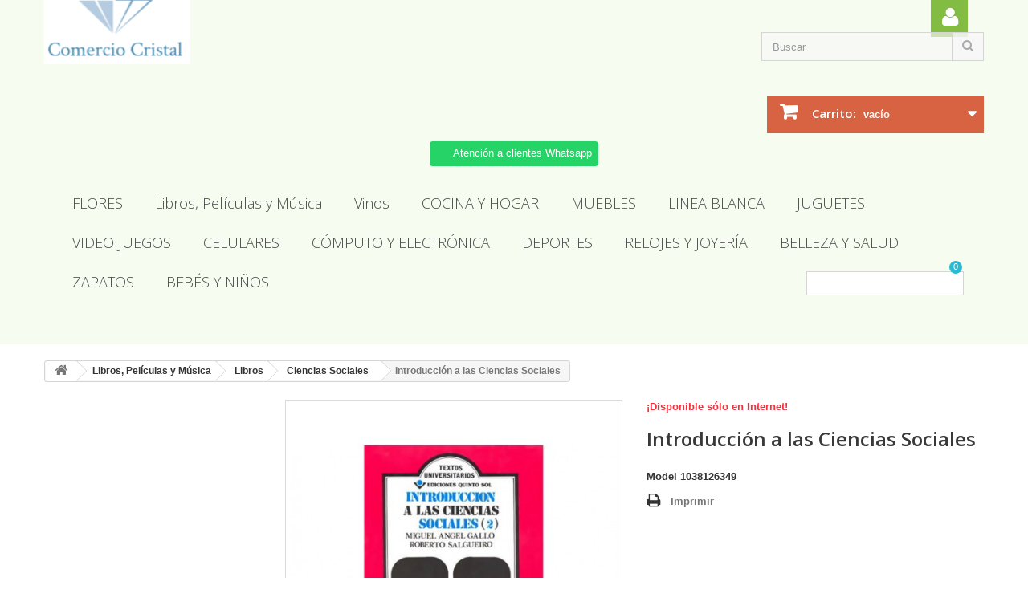

--- FILE ---
content_type: text/html; charset=utf-8
request_url: https://comerciocristal.com.mx/ciencias-sociales/1233-introduccion-a-las-ciencias-sociales.html
body_size: 31483
content:
<!DOCTYPE HTML> <!--[if lt IE 7]><html class="no-js lt-ie9 lt-ie8 lt-ie7 " lang="mx"><![endif]--> <!--[if IE 7]><html class="no-js lt-ie9 lt-ie8 ie7" lang="mx"><![endif]--> <!--[if IE 8]><html class="no-js lt-ie9 ie8" lang="mx"><![endif]--> <!--[if gt IE 8]><html class="no-js ie9" lang="mx"><![endif]--><html lang="mx"><head><meta charset="utf-8" /><title>Introducción a las Ciencias Sociales</title><meta name="description" content="Introducción a las Ciencias Sociales " /><meta name="keywords" content="introduccion, las, ciencias, sociales, introducción" /><meta name="generator" content="PrestaShop" /><meta name="robots" content="index,follow" /><meta name="viewport" content="width=device-width, minimum-scale=0.25, maximum-scale=1.6, initial-scale=1.0" /><meta name="apple-mobile-web-app-capable" content="yes" /><link rel="icon" type="image/vnd.microsoft.icon" href="/img/favicon.ico?1691588515" /><link rel="shortcut icon" type="image/x-icon" href="/img/favicon.ico?1691588515" /><link rel="stylesheet" href="https://comerciocristal.com.mx/themes/Cilene/cache/v_69_d2972ab3e56d6a0685b6349eecc3c00b_all.css" type="text/css" media="all" /><link rel="stylesheet" href="https://comerciocristal.com.mx/themes/Cilene/cache/v_69_202e1bd553063e5789f670ecd0de533f_print.css" type="text/css" media="print" /><link rel="stylesheet" href="https://comerciocristal.com.mx/themes/Cilene/css/customuser.css" type="text/css" media="screen" /> <style>.ybc-blog-post-footer .read_more:hover
{
    background:#2fb5d2;
    border-color:#2fb5d2;
}
.ybc-blog-like-span.active, .be-tag-block .be-tags a, .be-tag-block .be-tags,
.ybc-blog-related-posts-meta-categories > a {
  color:#2fb5d2;
}
.ybc-blog-form-comment .blog-submit .button
{
  background:#2fb5d2; 
}
a:hover, .ybc-blog-like-span:hover, .ybc-block-comment-report:hover{
    color: #2fb5d2;
}
.nivo-caption 
{
     background:#2fb5d2; 
     opacity:0.6;
}</style>  <link rel="stylesheet" href="https://fonts.googleapis.com/css?family=Open+Sans:300,600&amp;subset=latin,latin-ext" type="text/css" media="all" /> <!--[if IE 8]> 
<script src="https://oss.maxcdn.com/libs/html5shiv/3.7.0/html5shiv.js"></script> 
<script src="https://oss.maxcdn.com/libs/respond.js/1.3.0/respond.min.js"></script> <![endif]--></head><body id="product" class="product product-1233 product-introduccion-a-las-ciencias-sociales category-77 category-ciencias-sociales lang_mx"><div id="page"><div class="header-container"> <header id="header"><div class="banner"><div class="container"><div class="row"></div></div></div><div class="nav"><div class="container"><div class="row"> <nav><div class="header_user_info "> <a class="login" href="https://comerciocristal.com.mx/mi-cuenta" rel="nofollow" title="Iniciar sesión"> <i class="icon-user"> </i> </a></div><div id="header_logo"> <a href="http://comerciocristal.com.mx/" title="Comercio Cristal"> <img class="logo img-responsive" src="https://comerciocristal.com.mx/img/pack-cilene-logo-1612103009.jpg" alt="Comercio Cristal" width="182" height="115"/> </a></div> </nav></div></div></div><div class="menuprincipal"><div class="container"><div id="search_block_top" class="col-sm-3 clearfix"><form id="searchbox" method="get" action="https://comerciocristal.com.mx/buscar" > <input type="hidden" name="controller" value="search" /> <input type="hidden" name="orderby" value="position" /> <input type="hidden" name="orderway" value="desc" /> <input class="search_query form-control" type="text" id="search_query_top" name="search_query" placeholder="Buscar" value="" /> <button type="submit" name="submit_search" class="btn btn-default button-search"> <span>Buscar</span> </button></form></div><div class="clearfix separadorheader"></div><div class="cont_shopping_cart clearfix "><div class="shopping_cart"> <a href="https://comerciocristal.com.mx/pedido-rapido" title="Ver mi carrito de compras" rel="nofollow"> <b>Carrito:</b> <span class="ajax_cart_quantity unvisible">0</span> <span class="ajax_cart_product_txt unvisible">producto</span> <span class="ajax_cart_product_txt_s unvisible">Productos</span> <span class="ajax_cart_total unvisible"> </span> <span class="ajax_cart_no_product">vacío</span> </a><div class="cart_block block exclusive"><div class="block_content"><div class="cart_block_list"><p class="cart_block_no_products"> Sin productos</p><div class="cart-prices"><div class="cart-prices-line first-line"> <span class="price cart_block_shipping_cost ajax_cart_shipping_cost"> ¡Envío gratis! </span> <span> Transporte </span></div><div class="cart-prices-line last-line"> <span class="price cart_block_total ajax_block_cart_total">$ 0</span> <span>Total</span></div></div><p class="cart-buttons"> <a id="button_order_cart" class="btn btn-default button button-small" href="https://comerciocristal.com.mx/pedido-rapido" title="Confirmar" rel="nofollow"> <span> Confirmar<i class="icon-chevron-right right"></i> </span> </a></p></div></div></div></div></div><div id="layer_cart"><div class="clearfix"><div class="layer_cart_product col-xs-12 col-md-6"> <span class="cross" title="Cerrar Ventana"></span><h2> <i class="icon-ok"></i>Producto añadido correctamente a su carrito de compras</h2><div class="product-image-container layer_cart_img"></div><div class="layer_cart_product_info"> <span id="layer_cart_product_title" class="product-name"></span> <span id="layer_cart_product_attributes"></span><div> <strong class="dark">Cantidad</strong> <span id="layer_cart_product_quantity"></span></div><div> <strong class="dark">Total</strong> <span id="layer_cart_product_price"></span></div></div></div><div class="layer_cart_cart col-xs-12 col-md-6"><h2> <span class="ajax_cart_product_txt_s unvisible"> Hay <span class="ajax_cart_quantity">0</span> artículos en su carrito. </span> <span class="ajax_cart_product_txt "> Hay 1 artículo en su carrito. </span></h2><div class="layer_cart_row"> <strong class="dark"> Total de artículos: (IVA incluído) </strong> <span class="ajax_block_products_total"> </span></div><div class="layer_cart_row"> <strong class="dark"> Total gastos de envío:&nbsp;(IVA incluído) </strong> <span class="ajax_cart_shipping_cost"> ¡Envío gratis! </span></div><div class="layer_cart_row"> <strong class="dark"> Total (IVA incluído) </strong> <span class="ajax_block_cart_total"> </span></div><div class="button-container"> <span class="continue btn btn-default button exclusive-medium" title="Continuar la compra"> <span> <i class="icon-chevron-left left"></i>Continuar la compra </span> </span> <a class="btn btn-default button button-medium" href="https://comerciocristal.com.mx/pedido-rapido" title="Ir a la caja" rel="nofollow"> <span> Ir a la caja<i class="icon-chevron-right right"></i> </span> </a></div></div></div><div class="crossseling"></div></div><div class="layer_cart_overlay"></div><a class="whatsappchat-anchor COMERCIO CRISTAL 2023 whatsappchat-anchor1" target="_blank" href="https://web.whatsapp.com/send?l=mx&amp;phone=529512764992&amp;text=Clave para Asesor: MRH1-12220 (NO BORRAR- ENVIAR MENSAJE) ¿Cuál es su nombre y correo electrónico? https://comerciocristal.com.mx/ciencias-sociales/1233-introduccion-a-las-ciencias-sociales.html " rel="noopener noreferrer"><div class="whatsapp whatsapp_1 whatsapp-top center" > <span style="background-color: #25d366"> <i class="whatsapp-icon" ></i> Atención a clientes Whatsapp </span></div> </a><div id="block_top_menu" class="sf-contener clearfix col-lg-12"><div class="cat-title">Categorías</div><ul class="sf-menu clearfix menu-content"><li><a href="https://comerciocristal.com.mx/587-flores" title="FLORES">FLORES</a><ul><li><a href="https://comerciocristal.com.mx/588-artificiales" title="ARTIFICIALES">ARTIFICIALES</a><ul><li><a href="https://comerciocristal.com.mx/589-preelaborados" title="Preelaborados">Preelaborados</a></li></ul></li></ul></li><li><a href="https://comerciocristal.com.mx/50-libros-peliculas-y-musica" title="Libros, Películas y Música">Libros, Películas y Música</a><ul><li><a href="https://comerciocristal.com.mx/56-libros" title="Libros">Libros</a><ul><li><a href="https://comerciocristal.com.mx/62-accesorios" title="Accesorios">Accesorios</a></li><li><a href="https://comerciocristal.com.mx/63-administracion" title="Administración">Administración</a></li><li><a href="https://comerciocristal.com.mx/64-agendas" title="Agendas">Agendas</a></li><li><a href="https://comerciocristal.com.mx/65-arquitectura" title="Arquitectura">Arquitectura</a></li><li><a href="https://comerciocristal.com.mx/66-artes" title="Artes">Artes</a></li><li><a href="https://comerciocristal.com.mx/67-best-seller" title="Best Seller">Best Seller</a></li><li><a href="https://comerciocristal.com.mx/68-biblioteca-juridica" title="Biblioteca Jurídica">Biblioteca Jurídica</a></li><li><a href="https://comerciocristal.com.mx/69-bienestar-y-desarrollo-humano" title="Bienestar y Desarrollo Humano">Bienestar y Desarrollo Humano</a></li><li><a href="https://comerciocristal.com.mx/70-biografias" title="Biografías">Biografías</a></li><li><a href="https://comerciocristal.com.mx/71-cartas" title="Cartas">Cartas</a></li><li><a href="https://comerciocristal.com.mx/72-ciencia" title="Ciencia">Ciencia</a></li><li><a href="https://comerciocristal.com.mx/73-ciencias-de-la-informacion" title="Ciencias de la Información">Ciencias de la Información</a></li><li><a href="https://comerciocristal.com.mx/74-ciencias-de-la-vida" title="Ciencias de la Vida">Ciencias de la Vida</a></li><li><a href="https://comerciocristal.com.mx/75-ciencias-exactas" title="Ciencias Exactas">Ciencias Exactas</a></li><li><a href="https://comerciocristal.com.mx/76-ciencias-naturales" title="Ciencias Naturales">Ciencias Naturales</a></li><li><a href="https://comerciocristal.com.mx/77-ciencias-sociales" title="Ciencias Sociales">Ciencias Sociales</a></li><li><a href="https://comerciocristal.com.mx/78-cocina" title="Cocina">Cocina</a></li><li><a href="https://comerciocristal.com.mx/79-comics" title="Comics">Comics</a></li><li><a href="https://comerciocristal.com.mx/80-computo" title="Cómputo">Cómputo</a></li><li><a href="https://comerciocristal.com.mx/81-contabilidad" title="Contabilidad">Contabilidad</a></li><li><a href="https://comerciocristal.com.mx/82-cuentos" title="Cuentos">Cuentos</a></li><li><a href="https://comerciocristal.com.mx/83-cuentos-y-relatos" title="Cuentos y Relatos">Cuentos y Relatos</a></li><li><a href="https://comerciocristal.com.mx/84-deportes" title="Deportes">Deportes</a></li><li><a href="https://comerciocristal.com.mx/85-derecho" title="Derecho">Derecho</a></li><li><a href="https://comerciocristal.com.mx/86-diccionarios" title="Diccionarios">Diccionarios</a></li><li><a href="https://comerciocristal.com.mx/87-didacticos" title="Didácticos">Didácticos</a></li><li><a href="https://comerciocristal.com.mx/88-diseno-de-interiores" title="Diseño de Interiores">Diseño de Interiores</a></li><li><a href="https://comerciocristal.com.mx/89-economia" title="Economía">Economía</a></li><li><a href="https://comerciocristal.com.mx/90-ensayos" title="Ensayos">Ensayos</a></li><li><a href="https://comerciocristal.com.mx/91-entretenimiento" title="Entretenimiento">Entretenimiento</a></li><li><a href="https://comerciocristal.com.mx/92-erotismo" title="Erotismo">Erotismo</a></li><li><a href="https://comerciocristal.com.mx/93-escolar-idiomas-y-aprendizaje" title="Escolar. Idiomas y Aprendizaje">Escolar. Idiomas y Aprendizaje</a></li><li><a href="https://comerciocristal.com.mx/94-esoterismo" title="Esoterismo">Esoterismo</a></li><li><a href="https://comerciocristal.com.mx/95-etica-y-civismo" title="Ética y Civismo">Ética y Civismo</a></li><li><a href="https://comerciocristal.com.mx/96-fantasia-y-ciencia-ficcion" title="Fantasía y Ciencia Ficción">Fantasía y Ciencia Ficción</a></li><li><a href="https://comerciocristal.com.mx/97-filosofia" title="Filosofía">Filosofía</a></li><li><a href="https://comerciocristal.com.mx/98-gastronomia" title="Gastronomía">Gastronomía</a></li><li><a href="https://comerciocristal.com.mx/100-historia" title="Historia">Historia</a></li><li><a href="https://comerciocristal.com.mx/101-hogar" title="Hogar">Hogar</a></li><li><a href="https://comerciocristal.com.mx/102-humanidades" title="Humanidades">Humanidades</a></li><li><a href="https://comerciocristal.com.mx/103-humorismo" title="Humorismo">Humorismo</a></li><li><a href="https://comerciocristal.com.mx/104-idiomas" title="Idiomas">Idiomas</a></li><li><a href="https://comerciocristal.com.mx/105-infantiles" title="Infantiles">Infantiles</a></li><li><a href="https://comerciocristal.com.mx/106-ingenieria" title="Ingeniería">Ingeniería</a></li><li><a href="https://comerciocristal.com.mx/107-lenguas-extranjeras" title="Lenguas Extranjeras">Lenguas Extranjeras</a></li><li><a href="https://comerciocristal.com.mx/108-lenguas-y-lingueistica" title="Lenguas y Lingüística">Lenguas y Lingüística</a></li><li><a href="https://comerciocristal.com.mx/110-libros-de-consulta-y-referencia" title="Libros de Consulta y Referencia">Libros de Consulta y Referencia</a></li><li><a href="https://comerciocristal.com.mx/111-libros-de-texto" title="Libros de Texto">Libros de Texto</a></li><li><a href="https://comerciocristal.com.mx/112-literatura" title="Literatura">Literatura</a></li><li><a href="https://comerciocristal.com.mx/113-literatura-infantil-y-juvenil" title="Literatura Infantil y Juvenil">Literatura Infantil y Juvenil</a></li><li><a href="https://comerciocristal.com.mx/114-lo-mas-nuevo" title="Lo más Nuevo">Lo más Nuevo</a></li><li><a href="https://comerciocristal.com.mx/115-lo-mas-vendido" title="Lo más Vendido">Lo más Vendido</a></li><li><a href="https://comerciocristal.com.mx/116-manualidades" title="Manualidades">Manualidades</a></li><li><a href="https://comerciocristal.com.mx/117-matematicas" title="Matemáticas">Matemáticas</a></li><li><a href="https://comerciocristal.com.mx/118-medicina" title="Medicina">Medicina</a></li><li><a href="https://comerciocristal.com.mx/119-metodos-reductivos" title="Métodos Reductivos">Métodos Reductivos</a></li><li><a href="https://comerciocristal.com.mx/120-moda" title="Moda">Moda</a></li><li><a href="https://comerciocristal.com.mx/121-musica-cine-y-teatro" title="Música, Cine y Teatro">Música, Cine y Teatro</a></li><li><a href="https://comerciocristal.com.mx/122-narrativa" title="Narrativa">Narrativa</a></li><li><a href="https://comerciocristal.com.mx/125-novela" title="Novela">Novela</a></li><li><a href="https://comerciocristal.com.mx/126-oficios" title="Oficios">Oficios</a></li><li><a href="https://comerciocristal.com.mx/127-padres-e-hijos" title="Padres e Hijos">Padres e Hijos</a></li><li><a href="https://comerciocristal.com.mx/128-pasatiempos" title="Pasatiempos">Pasatiempos</a></li><li><a href="https://comerciocristal.com.mx/129-pedagogia" title="Pedagogía">Pedagogía</a></li><li><a href="https://comerciocristal.com.mx/130-poemas" title="Poemas">Poemas</a></li><li><a href="https://comerciocristal.com.mx/131-politica" title="Política">Política</a></li><li><a href="https://comerciocristal.com.mx/132-psicologia" title="Psicología">Psicología</a></li><li><a href="https://comerciocristal.com.mx/133-recomendados" title="Recomendados">Recomendados</a></li><li><a href="https://comerciocristal.com.mx/134-religion" title="Religión">Religión</a></li><li><a href="https://comerciocristal.com.mx/135-salud" title="Salud">Salud</a></li><li><a href="https://comerciocristal.com.mx/136-sexualidad" title="Sexualidad">Sexualidad</a></li><li><a href="https://comerciocristal.com.mx/137-sociedad" title="Sociedad">Sociedad</a></li><li><a href="https://comerciocristal.com.mx/138-superacion" title="Superación">Superación</a></li><li><a href="https://comerciocristal.com.mx/139-viajes" title="Viajes">Viajes</a></li></ul></li><li><a href="https://comerciocristal.com.mx/59-musica" title="Música">Música</a><ul><li><a href="https://comerciocristal.com.mx/152-top" title="Top">Top</a><ul><li><a href="https://comerciocristal.com.mx/153-en-ingles" title="En Inglés">En Inglés</a></li><li><a href="https://comerciocristal.com.mx/155-en-espanol" title="En Español">En Español</a></li></ul></li><li><a href="https://comerciocristal.com.mx/156-en-ingles" title="En Inglés">En Inglés</a><ul><li><a href="https://comerciocristal.com.mx/158-compilaciones" title="Compilaciones">Compilaciones</a></li><li><a href="https://comerciocristal.com.mx/159-soundtracks" title="Soundtracks">Soundtracks</a></li><li><a href="https://comerciocristal.com.mx/160-pop" title="Pop">Pop</a></li><li><a href="https://comerciocristal.com.mx/161-otros" title="Otros">Otros</a></li><li><a href="https://comerciocristal.com.mx/162-rock" title="Rock">Rock</a></li></ul></li><li><a href="https://comerciocristal.com.mx/163-clasica" title="Clásica">Clásica</a></li><li><a href="https://comerciocristal.com.mx/164-estrenos" title="Estrenos">Estrenos</a><ul><li><a href="https://comerciocristal.com.mx/165-en-ingles" title="En Inglés">En Inglés</a></li><li><a href="https://comerciocristal.com.mx/166-en-espanol" title="En Español">En Español</a></li></ul></li><li><a href="https://comerciocristal.com.mx/167-en-espanol" title="En Español">En Español</a><ul><li><a href="https://comerciocristal.com.mx/168-pop" title="Pop">Pop</a></li><li><a href="https://comerciocristal.com.mx/169-otros" title="Otros">Otros</a></li><li><a href="https://comerciocristal.com.mx/170-balada" title="Balada">Balada</a></li><li><a href="https://comerciocristal.com.mx/171-compilaciones" title="Compilaciones">Compilaciones</a></li><li><a href="https://comerciocristal.com.mx/172-regional" title="Regional">Regional</a></li><li><a href="https://comerciocristal.com.mx/173-rock" title="Rock">Rock</a></li><li><a href="https://comerciocristal.com.mx/174-banda" title="Banda">Banda</a></li></ul></li><li><a href="https://comerciocristal.com.mx/175-lp" title="LP">LP</a></li><li><a href="https://comerciocristal.com.mx/176-vinyl" title="Vinyl">Vinyl</a></li></ul></li><li><a href="https://comerciocristal.com.mx/60-peliculas" title="Peliculas">Peliculas</a><ul><li><a href="https://comerciocristal.com.mx/147-dvd" title="DVD">DVD</a><ul><li><a href="https://comerciocristal.com.mx/177-accion" title="Acción">Acción</a></li><li><a href="https://comerciocristal.com.mx/178-drama" title="Drama">Drama</a></li><li><a href="https://comerciocristal.com.mx/179-comedia" title="Comedia">Comedia</a></li><li><a href="https://comerciocristal.com.mx/180-suspensoterror" title="Suspenso/Terror">Suspenso/Terror</a></li><li><a href="https://comerciocristal.com.mx/181-infantiles" title="Infantiles">Infantiles</a></li><li><a href="https://comerciocristal.com.mx/182-ciencia-ficcion" title="Ciencia Ficción">Ciencia Ficción</a></li><li><a href="https://comerciocristal.com.mx/183-musicales" title="Musicales">Musicales</a></li></ul></li><li><a href="https://comerciocristal.com.mx/148-blu-ray" title="Blu-Ray">Blu-Ray</a><ul><li><a href="https://comerciocristal.com.mx/184-accion" title="Acción">Acción</a></li><li><a href="https://comerciocristal.com.mx/185-drama" title="Drama">Drama</a></li><li><a href="https://comerciocristal.com.mx/187-suspensoterror" title="Suspenso/Terror">Suspenso/Terror</a></li><li><a href="https://comerciocristal.com.mx/188-infantiles" title="Infantiles">Infantiles</a></li><li><a href="https://comerciocristal.com.mx/189-ciencia-ficcion" title="Ciencia Ficción">Ciencia Ficción</a></li></ul></li><li><a href="https://comerciocristal.com.mx/149-estrenos" title="Estrenos">Estrenos</a></li></ul></li><li><a href="https://comerciocristal.com.mx/61-series" title="Series">Series</a><ul><li><a href="https://comerciocristal.com.mx/150-blu-ray" title="Blu-Ray">Blu-Ray</a><ul><li><a href="https://comerciocristal.com.mx/190-accion" title="Acción">Acción</a></li><li><a href="https://comerciocristal.com.mx/191-ciencia-ficcion" title="Ciencia Ficción">Ciencia Ficción</a></li><li><a href="https://comerciocristal.com.mx/192-comedia" title="Comedia">Comedia</a></li><li><a href="https://comerciocristal.com.mx/193-drama" title="Drama">Drama</a></li></ul></li><li><a href="https://comerciocristal.com.mx/151-dvd" title="DVD">DVD</a><ul><li><a href="https://comerciocristal.com.mx/194-accion" title="Acción">Acción</a></li><li><a href="https://comerciocristal.com.mx/195-ciencia-ficcion" title="Ciencia Ficción">Ciencia Ficción</a></li><li><a href="https://comerciocristal.com.mx/196-drama" title="Drama">Drama</a></li></ul></li></ul></li></ul></li><li><a href="https://comerciocristal.com.mx/197-vinos" title="Vinos">Vinos</a><ul><li><a href="https://comerciocristal.com.mx/234-vinos" title="VINOS">VINOS</a><ul><li><a href="https://comerciocristal.com.mx/235-por-pais" title="Por País">Por País</a><ul><li><a href="https://comerciocristal.com.mx/236-mexico" title="México">México</a></li><li><a href="https://comerciocristal.com.mx/237-argentina" title="Argentina">Argentina</a></li><li><a href="https://comerciocristal.com.mx/238-australia" title="Australia">Australia</a></li><li><a href="https://comerciocristal.com.mx/239-chile" title="Chile">Chile</a></li><li><a href="https://comerciocristal.com.mx/240-espana" title="España">España</a></li><li><a href="https://comerciocristal.com.mx/241-estados-unidos" title="Estados Unidos">Estados Unidos</a></li><li><a href="https://comerciocristal.com.mx/242-francia" title="Francia">Francia</a></li><li><a href="https://comerciocristal.com.mx/243-italia" title="Italia">Italia</a></li><li><a href="https://comerciocristal.com.mx/244-portugal" title="Portugal">Portugal</a></li><li><a href="https://comerciocristal.com.mx/245-otros-paises" title="Otros Países">Otros Países</a></li><li><a href="https://comerciocristal.com.mx/246-alemania" title="Alemania">Alemania</a></li></ul></li></ul></li><li><a href="https://comerciocristal.com.mx/202-licores-y-cervezas" title="LICORES Y CERVEZAS">LICORES Y CERVEZAS</a><ul><li><a href="https://comerciocristal.com.mx/231-licores-y-destilados" title="Licores y Destilados">Licores y Destilados</a><ul><li><a href="https://comerciocristal.com.mx/247-whisky" title="Whisky">Whisky</a></li><li><a href="https://comerciocristal.com.mx/248-tequila" title="Tequila">Tequila</a></li><li><a href="https://comerciocristal.com.mx/249-ron" title="Ron">Ron</a></li><li><a href="https://comerciocristal.com.mx/250-brandy" title="Brandy">Brandy</a></li><li><a href="https://comerciocristal.com.mx/251-mezcal" title="Mezcal">Mezcal</a></li><li><a href="https://comerciocristal.com.mx/252-vodka" title="Vodka">Vodka</a></li><li><a href="https://comerciocristal.com.mx/253-ginebra" title="Ginebra">Ginebra</a></li><li><a href="https://comerciocristal.com.mx/254-licores-y-cremas" title="Licores y Cremas">Licores y Cremas</a></li><li><a href="https://comerciocristal.com.mx/255-paquetes-para-eventos" title="Paquetes para Eventos">Paquetes para Eventos</a></li></ul></li><li><a href="https://comerciocristal.com.mx/232-cervezas" title="Cervezas">Cervezas</a><ul><li><a href="https://comerciocristal.com.mx/256-clara" title="Clara">Clara</a></li><li><a href="https://comerciocristal.com.mx/257-oscura" title="Oscura">Oscura</a></li><li><a href="https://comerciocristal.com.mx/258-ambar" title="Ámbar">Ámbar</a></li><li><a href="https://comerciocristal.com.mx/259-artesanales" title="Artesanales">Artesanales</a></li><li><a href="https://comerciocristal.com.mx/260-importadas" title="Importadas">Importadas</a></li></ul></li><li><a href="https://comerciocristal.com.mx/233-estuches" title="Estuches">Estuches</a></li></ul></li></ul></li><li><a href="https://comerciocristal.com.mx/262-cocina-y-hogar" title="COCINA Y HOGAR">COCINA Y HOGAR</a><ul><li><a href="https://comerciocristal.com.mx/263-electrodomesticos" title="ELECTRODOMÉSTICOS">ELECTRODOMÉSTICOS</a><ul><li><a href="https://comerciocristal.com.mx/264-licuadoras" title="Licuadoras">Licuadoras</a></li><li><a href="https://comerciocristal.com.mx/265-microondas" title="Microondas">Microondas</a></li><li><a href="https://comerciocristal.com.mx/266-hornos-electricos" title="Hornos Eléctricos">Hornos Eléctricos</a></li><li><a href="https://comerciocristal.com.mx/267-batidoras" title="Batidoras">Batidoras</a></li><li><a href="https://comerciocristal.com.mx/268-coccion" title="Cocción">Cocción</a><ul><li><a href="https://comerciocristal.com.mx/296-ollas" title="Ollas">Ollas</a></li><li><a href="https://comerciocristal.com.mx/297-freidoras" title="Freidoras">Freidoras</a></li><li><a href="https://comerciocristal.com.mx/298-vaporeras" title="Vaporeras">Vaporeras</a></li><li><a href="https://comerciocristal.com.mx/299-creperas" title="Creperas">Creperas</a></li><li><a href="https://comerciocristal.com.mx/300-wafleras" title="Wafleras">Wafleras</a></li><li><a href="https://comerciocristal.com.mx/301-otros" title="Otros">Otros</a></li></ul></li><li><a href="https://comerciocristal.com.mx/269-cafeteras-y-capsulas" title="Cafeteras y Cápsulas">Cafeteras y Cápsulas</a><ul><li><a href="https://comerciocristal.com.mx/304-capsulas-de-cafe" title="Cápsulas De Café">Cápsulas De Café</a></li><li><a href="https://comerciocristal.com.mx/305-cafeteras" title="Cafeteras">Cafeteras</a></li></ul></li><li><a href="https://comerciocristal.com.mx/270-planchas" title="Planchas">Planchas</a></li><li><a href="https://comerciocristal.com.mx/271-aspiradoras" title="Aspiradoras">Aspiradoras</a></li><li><a href="https://comerciocristal.com.mx/272-purificadores-de-aire" title="Purificadores de Aire">Purificadores de Aire</a></li><li><a href="https://comerciocristal.com.mx/273-despachadores" title="Despachadores">Despachadores</a><ul><li><a href="https://comerciocristal.com.mx/306-despachadores" title="Despachadores">Despachadores</a></li><li><a href="https://comerciocristal.com.mx/307-enfriadores" title="Enfriadores">Enfriadores</a></li></ul></li><li><a href="https://comerciocristal.com.mx/274-ventiladores" title="Ventiladores">Ventiladores</a></li><li><a href="https://comerciocristal.com.mx/275-cavas" title="Cavas">Cavas</a></li><li><a href="https://comerciocristal.com.mx/276-extractores-y-exprimidores" title="Extractores y Exprimidores">Extractores y Exprimidores</a></li><li><a href="https://comerciocristal.com.mx/277-accesorios" title="Accesorios">Accesorios</a></li><li><a href="https://comerciocristal.com.mx/278-cortadores" title="Cortadores">Cortadores</a></li><li><a href="https://comerciocristal.com.mx/279-calefactores" title="Calefactores">Calefactores</a></li><li><a href="https://comerciocristal.com.mx/280-sandwicheras" title="Sandwicheras">Sandwicheras</a></li><li><a href="https://comerciocristal.com.mx/281-procesadores-de-alimentos" title="Procesadores de Alimentos">Procesadores de Alimentos</a></li><li><a href="https://comerciocristal.com.mx/282-tostadores-y-parrillas" title="Tostadores y Parrillas">Tostadores y Parrillas</a><ul><li><a href="https://comerciocristal.com.mx/308-parrillas" title="Parrillas">Parrillas</a></li><li><a href="https://comerciocristal.com.mx/309-tostadores" title="Tostadores">Tostadores</a></li></ul></li><li><a href="https://comerciocristal.com.mx/283-maquinas-de-coser" title="Máquinas de Coser">Máquinas de Coser</a><ul><li><a href="https://comerciocristal.com.mx/310-accesorios" title="Accesorios">Accesorios</a></li><li><a href="https://comerciocristal.com.mx/311-bordadoras" title="Bordadoras">Bordadoras</a></li><li><a href="https://comerciocristal.com.mx/312-maquina-de-coser" title="Máquina De Coser">Máquina De Coser</a></li></ul></li></ul></li><li><a href="https://comerciocristal.com.mx/284-casa" title="CASA">CASA</a><ul><li><a href="https://comerciocristal.com.mx/287-mesa" title="Mesa">Mesa</a><ul><li><a href="https://comerciocristal.com.mx/313-cristaleria" title="Cristalería">Cristalería</a><ul><li><a href="https://comerciocristal.com.mx/319-copas" title="Copas">Copas</a></li><li><a href="https://comerciocristal.com.mx/320-vasos" title="Vasos">Vasos</a></li><li><a href="https://comerciocristal.com.mx/321-jarras" title="Jarras">Jarras</a></li><li><a href="https://comerciocristal.com.mx/322-otros" title="Otros">Otros</a></li></ul></li><li><a href="https://comerciocristal.com.mx/314-vajillas-de-ceramica" title="Vajillas de Cerámica">Vajillas de Cerámica</a></li><li><a href="https://comerciocristal.com.mx/315-vajillas-de-porcelana" title="Vajillas de Porcelana">Vajillas de Porcelana</a><ul><li><a href="https://comerciocristal.com.mx/326-abierta" title="Abierta">Abierta</a></li><li><a href="https://comerciocristal.com.mx/327-cerrada" title="Cerrada">Cerrada</a></li></ul></li><li><a href="https://comerciocristal.com.mx/316-plateria" title="Platería">Platería</a><ul><li><a href="https://comerciocristal.com.mx/323-articulos-decorativos" title="Artículos Decorativos">Artículos Decorativos</a></li><li><a href="https://comerciocristal.com.mx/324-servicios-de-mesa" title="Servicios De Mesa">Servicios De Mesa</a></li><li><a href="https://comerciocristal.com.mx/325-cuberteria" title="Cubertería">Cubertería</a></li></ul></li><li><a href="https://comerciocristal.com.mx/317-manteles" title="Manteles">Manteles</a><ul><li><a href="https://comerciocristal.com.mx/328-camino-de-mesa" title="Camino De Mesa">Camino De Mesa</a></li><li><a href="https://comerciocristal.com.mx/329-carpeta" title="Carpeta">Carpeta</a></li><li><a href="https://comerciocristal.com.mx/330-mantel" title="Mantel">Mantel</a></li><li><a href="https://comerciocristal.com.mx/331-mantel-individual" title="Mantel Individual">Mantel Individual</a></li><li><a href="https://comerciocristal.com.mx/332-servicios" title="Servicios">Servicios</a></li><li><a href="https://comerciocristal.com.mx/335-servilletas" title="Servilletas">Servilletas</a></li></ul></li><li><a href="https://comerciocristal.com.mx/318-servicio-de-mesa" title="Servicio de Mesa">Servicio de Mesa</a><ul><li><a href="https://comerciocristal.com.mx/336-botaneros" title="Botaneros">Botaneros</a></li><li><a href="https://comerciocristal.com.mx/337-portavasos" title="Portavasos">Portavasos</a></li><li><a href="https://comerciocristal.com.mx/338-cremeras" title="Cremeras">Cremeras</a></li><li><a href="https://comerciocristal.com.mx/339-azucareras" title="Azucareras">Azucareras</a></li><li><a href="https://comerciocristal.com.mx/340-saleros-pimenteros" title="Saleros, Pimenteros">Saleros, Pimenteros</a></li><li><a href="https://comerciocristal.com.mx/341-aceitera-vinagrera" title="Aceitera, Vinagrera">Aceitera, Vinagrera</a></li><li><a href="https://comerciocristal.com.mx/342-ensaladeras" title="Ensaladeras">Ensaladeras</a></li><li><a href="https://comerciocristal.com.mx/343-platones" title="Platones">Platones</a></li><li><a href="https://comerciocristal.com.mx/344-servilleteros" title="Servilleteros">Servilleteros</a></li><li><a href="https://comerciocristal.com.mx/345-jarras" title="Jarras">Jarras</a></li><li><a href="https://comerciocristal.com.mx/346-fruteros" title="Fruteros">Fruteros</a></li><li><a href="https://comerciocristal.com.mx/347-tortilleros" title="Tortilleros">Tortilleros</a></li><li><a href="https://comerciocristal.com.mx/348-charolas" title="Charolas">Charolas</a></li><li><a href="https://comerciocristal.com.mx/349-otros" title="Otros">Otros</a></li></ul></li></ul></li><li><a href="https://comerciocristal.com.mx/288-blancos" title="Blancos">Blancos</a><ul><li><a href="https://comerciocristal.com.mx/350-edredones" title="Edredones">Edredones</a><ul><li><a href="https://comerciocristal.com.mx/357-individual" title="Individual">Individual</a></li><li><a href="https://comerciocristal.com.mx/358-matrimonial" title="Matrimonial">Matrimonial</a></li></ul></li><li><a href="https://comerciocristal.com.mx/351-sabanas-y-fundas" title="Sábanas y Fundas">Sábanas y Fundas</a></li><li><a href="https://comerciocristal.com.mx/352-colchas-frazadas-y-cobertores" title="Colchas, Frazadas y Cobertores">Colchas, Frazadas y Cobertores</a></li><li><a href="https://comerciocristal.com.mx/353-duvets-y-rodapies" title="Duvets y Rodapiés">Duvets y Rodapiés</a></li><li><a href="https://comerciocristal.com.mx/354-almohadas-y-cojines" title="Almohadas y Cojines">Almohadas y Cojines</a></li><li><a href="https://comerciocristal.com.mx/355-protectores" title="Protectores">Protectores</a></li><li><a href="https://comerciocristal.com.mx/356-closets" title="Closets">Closets</a></li></ul></li><li><a href="https://comerciocristal.com.mx/289-articulos-para-bano" title="Artículos para Baño">Artículos para Baño</a><ul><li><a href="https://comerciocristal.com.mx/361-toallas" title="Toallas">Toallas</a></li><li><a href="https://comerciocristal.com.mx/362-tapetes-y-juegos-de-bano" title="Tapetes y Juegos de Baño">Tapetes y Juegos de Baño</a></li><li><a href="https://comerciocristal.com.mx/363-accesorios" title="Accesorios">Accesorios</a><ul><li><a href="https://comerciocristal.com.mx/366-muebles-de-bano" title="Muebles De Baño">Muebles De Baño</a></li><li><a href="https://comerciocristal.com.mx/367-organizadores" title="Organizadores">Organizadores</a></li><li><a href="https://comerciocristal.com.mx/368-cortinas" title="Cortinas">Cortinas</a></li><li><a href="https://comerciocristal.com.mx/369-otros" title="Otros">Otros</a></li></ul></li><li><a href="https://comerciocristal.com.mx/364-tinas" title="Tinas">Tinas</a></li><li><a href="https://comerciocristal.com.mx/365-esencias-y-jabones" title="Esencias y Jabones">Esencias y Jabones</a></li></ul></li><li><a href="https://comerciocristal.com.mx/290-decoracion" title="Decoración">Decoración</a><ul><li><a href="https://comerciocristal.com.mx/370-floreros" title="Floreros">Floreros</a></li><li><a href="https://comerciocristal.com.mx/371-cojines" title="Cojines">Cojines</a></li><li><a href="https://comerciocristal.com.mx/372-velas-esencias-y-aromas" title="Velas, Esencias Y Aromas">Velas, Esencias Y Aromas</a></li><li><a href="https://comerciocristal.com.mx/373-portarretratos" title="Portarretratos">Portarretratos</a></li><li><a href="https://comerciocristal.com.mx/374-esculturas" title="Esculturas">Esculturas</a></li><li><a href="https://comerciocristal.com.mx/375-relojes" title="Relojes">Relojes</a></li><li><a href="https://comerciocristal.com.mx/376-varios" title="Varios">Varios</a></li><li><a href="https://comerciocristal.com.mx/377-lamparas" title="Lámparas">Lámparas</a><ul><li><a href="https://comerciocristal.com.mx/378-de-techo" title="De Techo">De Techo</a></li><li><a href="https://comerciocristal.com.mx/379-de-mesa" title="De Mesa">De Mesa</a></li><li><a href="https://comerciocristal.com.mx/380-de-pie" title="De Pie">De Pie</a></li><li><a href="https://comerciocristal.com.mx/385-infantiles" title="Infantiles">Infantiles</a></li><li><a href="https://comerciocristal.com.mx/384-ventiladores" title="Ventiladores">Ventiladores</a></li><li><a href="https://comerciocristal.com.mx/381-de-escritorio" title="De Escritorio">De Escritorio</a></li><li><a href="https://comerciocristal.com.mx/383-focos" title="Focos">Focos</a></li><li><a href="https://comerciocristal.com.mx/386-tapetes" title="Tapetes">Tapetes</a><ul><li><a href="https://comerciocristal.com.mx/418-interior" title="Interior">Interior</a></li><li><a href="https://comerciocristal.com.mx/419-pie-de-cama" title="Pie de Cama">Pie de Cama</a></li><li><a href="https://comerciocristal.com.mx/420-exterior" title="Exterior">Exterior</a></li></ul></li><li><a href="https://comerciocristal.com.mx/387-espejos" title="Espejos">Espejos</a></li><li><a href="https://comerciocristal.com.mx/388-cuadros" title="Cuadros">Cuadros</a></li><li><a href="https://comerciocristal.com.mx/389-viniles" title="Viniles">Viniles</a></li></ul></li></ul></li><li><a href="https://comerciocristal.com.mx/293-patio-y-jardin" title="Patio y Jardín">Patio y Jardín</a><ul><li><a href="https://comerciocristal.com.mx/390-muebles-de-jardin" title="Muebles de Jardín">Muebles de Jardín</a></li><li><a href="https://comerciocristal.com.mx/391-asadores" title="Asadores">Asadores</a></li><li><a href="https://comerciocristal.com.mx/392-podadoras-y-desbrozadoras" title="Podadoras y Desbrozadoras">Podadoras y Desbrozadoras</a></li><li><a href="https://comerciocristal.com.mx/393-decoracion" title="Decoración">Decoración</a></li><li><a href="https://comerciocristal.com.mx/394-fuentes" title="Fuentes">Fuentes</a></li><li><a href="https://comerciocristal.com.mx/395-herramientas" title="Herramientas">Herramientas</a></li><li><a href="https://comerciocristal.com.mx/396-riego" title="Riego">Riego</a></li></ul></li><li><a href="https://comerciocristal.com.mx/294-mascotas" title="Mascotas">Mascotas</a><ul><li><a href="https://comerciocristal.com.mx/399-alimento" title="Alimento">Alimento</a></li><li><a href="https://comerciocristal.com.mx/400-casas-y-transportadoras" title="Casas y Transportadoras">Casas y Transportadoras</a></li><li><a href="https://comerciocristal.com.mx/401-camas" title="Camas">Camas</a></li><li><a href="https://comerciocristal.com.mx/402-comederos-y-bebederos" title="Comederos y Bebederos">Comederos y Bebederos</a></li><li><a href="https://comerciocristal.com.mx/403-correas-y-collares" title="Correas y Collares">Correas y Collares</a></li><li><a href="https://comerciocristal.com.mx/404-estetica-y-cuidado" title="Estética y Cuidado">Estética y Cuidado</a></li><li><a href="https://comerciocristal.com.mx/406-accesorios" title="Accesorios">Accesorios</a></li></ul></li><li><a href="https://comerciocristal.com.mx/295-organizacion-y-almacenamiento" title="Organización y Almacenamiento">Organización y Almacenamiento</a><ul><li><a href="https://comerciocristal.com.mx/407-closets" title="Closets">Closets</a></li><li><a href="https://comerciocristal.com.mx/408-zapateras" title="Zapateras">Zapateras</a></li><li><a href="https://comerciocristal.com.mx/409-accesorios" title="Accesorios">Accesorios</a></li><li><a href="https://comerciocristal.com.mx/410-cajas" title="Cajas">Cajas</a></li><li><a href="https://comerciocristal.com.mx/411-ganchos" title="Ganchos">Ganchos</a></li></ul></li></ul></li><li><a href="https://comerciocristal.com.mx/285-cocina" title="COCINA">COCINA</a><ul><li><a href="https://comerciocristal.com.mx/412-baterias" title="Baterías">Baterías</a></li><li><a href="https://comerciocristal.com.mx/413-fondues" title="Fondues">Fondues</a></li><li><a href="https://comerciocristal.com.mx/415-ollas" title="Ollas">Ollas</a></li><li><a href="https://comerciocristal.com.mx/416-sartenes" title="Sartenes">Sartenes</a></li><li><a href="https://comerciocristal.com.mx/417-vaporeras" title="Vaporeras">Vaporeras</a></li><li><a href="https://comerciocristal.com.mx/421-reposteria" title="Repostería">Repostería</a><ul><li><a href="https://comerciocristal.com.mx/422-pasteleria" title="Pastelería">Pastelería</a></li><li><a href="https://comerciocristal.com.mx/423-refractarios-y-moldes" title="Refractarios Y Moldes">Refractarios Y Moldes</a></li><li><a href="https://comerciocristal.com.mx/424-charolas-para-hornear" title="Charolas Para Hornear">Charolas Para Hornear</a></li><li><a href="https://comerciocristal.com.mx/425-basculas-y-medidores" title="Básculas Y Medidores">Básculas Y Medidores</a></li><li><a href="https://comerciocristal.com.mx/426-utensilios" title="Utensilios">Utensilios</a></li><li><a href="https://comerciocristal.com.mx/427-decoracion" title="Decoración">Decoración</a></li></ul></li><li><a href="https://comerciocristal.com.mx/428-utencilios" title="Utencilios">Utencilios</a><ul><li><a href="https://comerciocristal.com.mx/429-cubiertos" title="Cubiertos">Cubiertos</a></li><li><a href="https://comerciocristal.com.mx/430-cuchillos" title="Cuchillos">Cuchillos</a></li><li><a href="https://comerciocristal.com.mx/431-organizadores-basculas-y-medidores" title="Organizadores, Básculas Y Medidores">Organizadores, Básculas Y Medidores</a></li><li><a href="https://comerciocristal.com.mx/432-otros" title="Otros">Otros</a></li><li><a href="https://comerciocristal.com.mx/433-especieros" title="Especieros">Especieros</a></li><li><a href="https://comerciocristal.com.mx/434-articulos-de-servicio" title="Artículos De Servicio">Artículos De Servicio</a></li><li><a href="https://comerciocristal.com.mx/435-plasticos-y-acrilicos" title="Plásticos Y Acrílicos">Plásticos Y Acrílicos</a></li><li><a href="https://comerciocristal.com.mx/436-articulos-para-cafe-y-te" title="Artículos Para Café Y Té">Artículos Para Café Y Té</a></li></ul></li><li><a href="https://comerciocristal.com.mx/437-limpieza" title="Limpieza">Limpieza</a><ul><li><a href="https://comerciocristal.com.mx/438-accesorios" title="Accesorios">Accesorios</a></li><li><a href="https://comerciocristal.com.mx/439-botes" title="Botes">Botes</a></li><li><a href="https://comerciocristal.com.mx/440-articulos-de-planchado" title="Artículos de Planchado">Artículos de Planchado</a></li></ul></li><li><a href="https://comerciocristal.com.mx/446-alacenas" title="Alacenas">Alacenas</a></li><li><a href="https://comerciocristal.com.mx/447-bancos-y-sillas" title="Bancos y Sillas">Bancos y Sillas</a></li><li><a href="https://comerciocristal.com.mx/448-desayunadores" title="Desayunadores">Desayunadores</a></li><li><a href="https://comerciocristal.com.mx/449-mesas-de-servicio" title="Mesas de Servicio">Mesas de Servicio</a></li></ul></li><li><a href="https://comerciocristal.com.mx/286-ferreteria-y-automotriz" title="FERRETERÍA Y AUTOMOTRIZ">FERRETERÍA Y AUTOMOTRIZ</a><ul><li><a href="https://comerciocristal.com.mx/441-ferreteria" title="Ferretería">Ferretería</a><ul><li><a href="https://comerciocristal.com.mx/443-herramientas" title="Herramientas">Herramientas</a><ul><li><a href="https://comerciocristal.com.mx/455-escaleras" title="Escaleras">Escaleras</a></li><li><a href="https://comerciocristal.com.mx/456-profesionales" title="Profesionales">Profesionales</a></li><li><a href="https://comerciocristal.com.mx/457-manuales" title="Manuales">Manuales</a></li><li><a href="https://comerciocristal.com.mx/458-electricas" title="Electricas">Electricas</a></li></ul></li><li><a href="https://comerciocristal.com.mx/444-hidrolavadoras" title="Hidrolavadoras">Hidrolavadoras</a></li><li><a href="https://comerciocristal.com.mx/445-aspiradoras" title="Aspiradoras">Aspiradoras</a></li><li><a href="https://comerciocristal.com.mx/466-pulidoras" title="Pulidoras">Pulidoras</a></li><li><a href="https://comerciocristal.com.mx/467-seguridad" title="Seguridad">Seguridad</a><ul><li><a href="https://comerciocristal.com.mx/469-candados" title="Candados">Candados</a></li><li><a href="https://comerciocristal.com.mx/470-reguladores" title="Reguladores">Reguladores</a></li><li><a href="https://comerciocristal.com.mx/471-caja-fuerte" title="Caja Fuerte">Caja Fuerte</a></li></ul></li><li><a href="https://comerciocristal.com.mx/468-accesorios" title="Accesorios">Accesorios</a></li><li><a href="https://comerciocristal.com.mx/472-paquetes" title="Paquetes">Paquetes</a></li><li><a href="https://comerciocristal.com.mx/473-iluminacion" title="Iluminación">Iluminación</a><ul><li><a href="https://comerciocristal.com.mx/474-lamparas-y-linternas" title="Lamparas y Linternas">Lamparas y Linternas</a></li><li><a href="https://comerciocristal.com.mx/475-focos" title="Focos">Focos</a></li></ul></li></ul></li><li><a href="https://comerciocristal.com.mx/442-automotriz" title="Automotriz">Automotriz</a><ul><li><a href="https://comerciocristal.com.mx/450-llantas" title="Llantas">Llantas</a></li><li><a href="https://comerciocristal.com.mx/451-herramientas" title="Herramientas">Herramientas</a></li><li><a href="https://comerciocristal.com.mx/452-baterias" title="Baterías">Baterías</a></li><li><a href="https://comerciocristal.com.mx/453-cuidado-y-mantenimiento" title="Cuidado y Mantenimiento">Cuidado y Mantenimiento</a></li><li><a href="https://comerciocristal.com.mx/454-accesorios" title="Accesorios">Accesorios</a></li></ul></li></ul></li></ul></li><li><a href="https://comerciocristal.com.mx/303-muebles" title="MUEBLES">MUEBLES</a><ul><li><a href="https://comerciocristal.com.mx/459-salas" title="Salas">Salas</a></li><li><a href="https://comerciocristal.com.mx/460-recamaras" title="Recámaras">Recámaras</a></li><li><a href="https://comerciocristal.com.mx/461-comedores" title="Comedores">Comedores</a></li><li><a href="https://comerciocristal.com.mx/462-sofa-cama" title="Sofá Cama">Sofá Cama</a></li><li><a href="https://comerciocristal.com.mx/463-mi-nuevo-depa" title="Mi Nuevo Depa">Mi Nuevo Depa</a></li><li><a href="https://comerciocristal.com.mx/465-mesas-y-consolas" title="Mesas y Consolas">Mesas y Consolas</a><ul><li><a href="https://comerciocristal.com.mx/476-consolas" title="Consolas">Consolas</a></li><li><a href="https://comerciocristal.com.mx/477-mesas" title="Mesas">Mesas</a></li></ul></li><li><a href="https://comerciocristal.com.mx/478-reclinables" title="Reclinables">Reclinables</a></li><li><a href="https://comerciocristal.com.mx/479-infantiles" title="Infantiles">Infantiles</a></li><li><a href="https://comerciocristal.com.mx/480-sillas-y-sillones" title="Sillas y Sillones">Sillas y Sillones</a><ul><li><a href="https://comerciocristal.com.mx/485-sillas" title="Sillas">Sillas</a></li><li><a href="https://comerciocristal.com.mx/486-sillones" title="Sillones">Sillones</a></li></ul></li><li><a href="https://comerciocristal.com.mx/481-muebles-de-tv" title="Muebles de T.V.">Muebles de T.V.</a></li><li><a href="https://comerciocristal.com.mx/482-estudio" title="Estudio">Estudio</a></li><li><a href="https://comerciocristal.com.mx/483-bar" title="Bar">Bar</a></li><li><a href="https://comerciocristal.com.mx/484-colchones" title="Colchones">Colchones</a><ul><li><a href="https://comerciocristal.com.mx/487-box" title="Box">Box</a></li><li><a href="https://comerciocristal.com.mx/488-juegos" title="Juegos">Juegos</a></li><li><a href="https://comerciocristal.com.mx/489-complementos" title="Complementos">Complementos</a></li></ul></li><li><a href="https://comerciocristal.com.mx/490-muebles-para-bebe" title="MUEBLES PARA BEBÉ">MUEBLES PARA BEBÉ</a><ul><li><a href="https://comerciocristal.com.mx/491-cunas" title="Cunas">Cunas</a></li><li><a href="https://comerciocristal.com.mx/492-cunas-de-viaje" title="Cunas de Viaje">Cunas de Viaje</a></li><li><a href="https://comerciocristal.com.mx/493-carriolas" title="Carriolas">Carriolas</a></li><li><a href="https://comerciocristal.com.mx/494-autoasientos" title="Autoasientos">Autoasientos</a></li><li><a href="https://comerciocristal.com.mx/495-portabebes" title="Portabebés">Portabebés</a></li><li><a href="https://comerciocristal.com.mx/496-sillas" title="Sillas">Sillas</a></li><li><a href="https://comerciocristal.com.mx/497-bambinetos" title="Bambinetos">Bambinetos</a></li><li><a href="https://comerciocristal.com.mx/516-mecedoras" title="Mecedoras">Mecedoras</a></li><li><a href="https://comerciocristal.com.mx/499-bano" title="Baño">Baño</a></li><li><a href="https://comerciocristal.com.mx/500-estimulacion-temprana" title="Estimulación Temprana">Estimulación Temprana</a></li><li><a href="https://comerciocristal.com.mx/501-complementos" title="Complementos">Complementos</a></li><li><a href="https://comerciocristal.com.mx/502-blancos" title="Blancos">Blancos</a></li><li><a href="https://comerciocristal.com.mx/503-decoracion" title="Decoración">Decoración</a></li><li><a href="https://comerciocristal.com.mx/504-colchones" title="Colchones">Colchones</a></li></ul></li></ul></li><li><a href="https://comerciocristal.com.mx/505-linea-blanca" title="LINEA BLANCA">LINEA BLANCA</a><ul><li><a href="https://comerciocristal.com.mx/506-linea-blanca" title="Linea Blanca">Linea Blanca</a><ul><li><a href="https://comerciocristal.com.mx/508-refrigeradores-y-congeladores" title="Refrigeradores y Congeladores">Refrigeradores y Congeladores</a><ul><li><a href="https://comerciocristal.com.mx/511-refrigeradores" title="Refrigeradores">Refrigeradores</a></li><li><a href="https://comerciocristal.com.mx/512-congeladores" title="Congeladores">Congeladores</a></li><li><a href="https://comerciocristal.com.mx/513-frigobares-y-cavas" title="Frigobares y Cavas">Frigobares y Cavas</a><ul><li><a href="https://comerciocristal.com.mx/522-frigobares" title="Frigobares">Frigobares</a></li><li><a href="https://comerciocristal.com.mx/523-cavas" title="Cavas">Cavas</a></li></ul></li><li><a href="https://comerciocristal.com.mx/514-complementos" title="Complementos">Complementos</a></li></ul></li><li><a href="https://comerciocristal.com.mx/509-lavado-y-secado" title="Lavado y Secado">Lavado y Secado</a><ul><li><a href="https://comerciocristal.com.mx/517-lavadoras" title="Lavadoras">Lavadoras</a></li><li><a href="https://comerciocristal.com.mx/518-secadoras" title="Secadoras">Secadoras</a></li><li><a href="https://comerciocristal.com.mx/519-centros-de-lavado" title="Centros de Lavado">Centros de Lavado</a></li><li><a href="https://comerciocristal.com.mx/520-lavasecadoras" title="Lavasecadoras">Lavasecadoras</a></li><li><a href="https://comerciocristal.com.mx/521-complementos" title="Complementos">Complementos</a></li></ul></li><li><a href="https://comerciocristal.com.mx/510-estufas" title="Estufas">Estufas</a><ul><li><a href="https://comerciocristal.com.mx/529-de-piso" title="De Piso">De Piso</a></li><li><a href="https://comerciocristal.com.mx/530-complementos" title="Complementos">Complementos</a></li><li><a href="https://comerciocristal.com.mx/531-de-empotre" title="De Empotre">De Empotre</a></li></ul></li><li><a href="https://comerciocristal.com.mx/525-parrillas" title="Parrillas">Parrillas</a><ul><li><a href="https://comerciocristal.com.mx/526-gas" title="Gas">Gas</a></li><li><a href="https://comerciocristal.com.mx/527-electricas" title="Eléctricas">Eléctricas</a></li></ul></li><li><a href="https://comerciocristal.com.mx/532-campanas" title="Campanas">Campanas</a><ul><li><a href="https://comerciocristal.com.mx/533-de-pared" title="De Pared">De Pared</a></li><li><a href="https://comerciocristal.com.mx/534-de-isla" title="De Isla">De Isla</a></li><li><a href="https://comerciocristal.com.mx/535-complementos" title="Complementos">Complementos</a></li></ul></li><li><a href="https://comerciocristal.com.mx/536-hornos" title="Hornos">Hornos</a></li><li><a href="https://comerciocristal.com.mx/537-lavavajillas" title="Lavavajillas">Lavavajillas</a></li><li><a href="https://comerciocristal.com.mx/538-aires-acondicionados" title="Aires Acondicionados">Aires Acondicionados</a><ul><li><a href="https://comerciocristal.com.mx/539-mini-split" title="Mini Split">Mini Split</a></li><li><a href="https://comerciocristal.com.mx/540-de-ventana" title="De Ventana">De Ventana</a></li><li><a href="https://comerciocristal.com.mx/541-portatil" title="Portatil">Portatil</a></li><li><a href="https://comerciocristal.com.mx/542-purificador-de-aire" title="Purificador de Aire">Purificador de Aire</a></li></ul></li><li><a href="https://comerciocristal.com.mx/543-calentadores" title="Calentadores">Calentadores</a><ul><li><a href="https://comerciocristal.com.mx/544-instantaneo" title="Instantaneo">Instantaneo</a></li><li><a href="https://comerciocristal.com.mx/545-de-paso" title="De Paso">De Paso</a></li><li><a href="https://comerciocristal.com.mx/546-de-deposito" title="De Deposito">De Deposito</a></li><li><a href="https://comerciocristal.com.mx/547-solares" title="Solares">Solares</a></li></ul></li><li><a href="https://comerciocristal.com.mx/548-cocinas-integrales" title="Cocinas Integrales">Cocinas Integrales</a></li></ul></li></ul></li><li><a href="https://comerciocristal.com.mx/549-juguetes" title="JUGUETES">JUGUETES</a><ul><li><a href="https://comerciocristal.com.mx/550-nina" title="Niña">Niña</a><ul><li><a href="https://comerciocristal.com.mx/551-munecas-y-accesorios" title="Muñecas y Accesorios">Muñecas y Accesorios</a></li><li><a href="https://comerciocristal.com.mx/552-accesorios-de-belleza" title="Accesorios de Belleza">Accesorios de Belleza</a></li><li><a href="https://comerciocristal.com.mx/553-mascotas" title="Mascotas">Mascotas</a></li><li><a href="https://comerciocristal.com.mx/554-manualidades" title="Manualidades">Manualidades</a></li><li><a href="https://comerciocristal.com.mx/555-vehiculos" title="Vehículos">Vehículos</a></li><li><a href="https://comerciocristal.com.mx/556-construccion-y-armables" title="Construcción y Armables">Construcción y Armables</a></li></ul></li><li><a href="https://comerciocristal.com.mx/570-nino" title="Niño">Niño</a><ul><li><a href="https://comerciocristal.com.mx/571-figuras-de-accion" title="Figuras De Acción">Figuras De Acción</a></li><li><a href="https://comerciocristal.com.mx/572-auto-escala" title="Auto Escala">Auto Escala</a></li><li><a href="https://comerciocristal.com.mx/573-lanzadores" title="Lanzadores">Lanzadores</a></li><li><a href="https://comerciocristal.com.mx/574-autopistas" title="Autopistas">Autopistas</a></li><li><a href="https://comerciocristal.com.mx/575-vehiculos" title="Vehículos">Vehículos</a></li><li><a href="https://comerciocristal.com.mx/576-construccion-y-armables" title="Construcción Y Armables">Construcción Y Armables</a></li></ul></li><li><a href="https://comerciocristal.com.mx/590-bebes" title="Bebés">Bebés</a></li><li><a href="https://comerciocristal.com.mx/595-construccion-y-armables" title="Construcción y Armables">Construcción y Armables</a></li><li><a href="https://comerciocristal.com.mx/605-radio-control" title="Radio Control">Radio Control</a></li><li><a href="https://comerciocristal.com.mx/606-peluches" title="Peluches">Peluches</a></li><li><a href="https://comerciocristal.com.mx/607-vehiculos" title="Vehículos">Vehículos</a></li><li><a href="https://comerciocristal.com.mx/609-disfraces" title="Disfraces">Disfraces</a></li><li><a href="https://comerciocristal.com.mx/612-coleccionables" title="Coleccionables">Coleccionables</a><ul><li><a href="https://comerciocristal.com.mx/613-marvel" title="Marvel">Marvel</a></li><li><a href="https://comerciocristal.com.mx/614-dc-comics" title="DC Comics">DC Comics</a></li><li><a href="https://comerciocristal.com.mx/615-star-wars" title="Star Wars">Star Wars</a></li><li><a href="https://comerciocristal.com.mx/616-funko" title="Funko">Funko</a></li><li><a href="https://comerciocristal.com.mx/617-otras-colecciones" title="Otras Colecciones">Otras Colecciones</a></li><li><a href="https://comerciocristal.com.mx/618-metals" title="Metals">Metals</a></li></ul></li><li><a href="https://comerciocristal.com.mx/621-juegos-de-mesa-y-manualidades" title="Juegos de Mesa y Manualidades">Juegos de Mesa y Manualidades</a><ul><li><a href="https://comerciocristal.com.mx/622-juegos-de-mesa" title="Juegos De Mesa">Juegos De Mesa</a></li><li><a href="https://comerciocristal.com.mx/623-manualidades" title="Manualidades">Manualidades</a></li><li><a href="https://comerciocristal.com.mx/624-rompecabezasrompecabezas" title="RompecabezasRompecabezas">RompecabezasRompecabezas</a></li></ul></li><li><a href="https://comerciocristal.com.mx/625-exteriores" title="Exteriores">Exteriores</a></li></ul></li><li><a href="https://comerciocristal.com.mx/557-video-juegos" title="VIDEO JUEGOS">VIDEO JUEGOS</a><ul><li><a href="https://comerciocristal.com.mx/558-pre-ventas-y-top-ventas" title="PRE VENTAS Y TOP VENTAS">PRE VENTAS Y TOP VENTAS</a><ul><li><a href="https://comerciocristal.com.mx/560-pre-ventas" title="Pre Ventas">Pre Ventas</a></li><li><a href="https://comerciocristal.com.mx/561-top-venta" title="Top Venta">Top Venta</a></li></ul></li><li><a href="https://comerciocristal.com.mx/559-consolas" title="CONSOLAS">CONSOLAS</a><ul><li><a href="https://comerciocristal.com.mx/562-xbox" title="XBOX">XBOX</a></li><li><a href="https://comerciocristal.com.mx/563-play-station" title="Play Station">Play Station</a></li><li><a href="https://comerciocristal.com.mx/564-nintendo" title="Nintendo">Nintendo</a></li></ul></li><li><a href="https://comerciocristal.com.mx/565-juegos" title="JUEGOS">JUEGOS</a><ul><li><a href="https://comerciocristal.com.mx/566-xbox" title="XBOX">XBOX</a><ul><li><a href="https://comerciocristal.com.mx/568-xbox-360" title="XBOX 360">XBOX 360</a></li><li><a href="https://comerciocristal.com.mx/569-xbox-one" title="XBOX ONE">XBOX ONE</a></li></ul></li><li><a href="https://comerciocristal.com.mx/567-playstation" title="PlayStation">PlayStation</a><ul><li><a href="https://comerciocristal.com.mx/577-ps4" title="PS4">PS4</a></li><li><a href="https://comerciocristal.com.mx/579-ps3" title="PS3">PS3</a></li></ul></li></ul></li><li><a href="https://comerciocristal.com.mx/591-nintendo" title="Nintendo">Nintendo</a><ul><li><a href="https://comerciocristal.com.mx/592-3ds" title="3DS">3DS</a></li><li><a href="https://comerciocristal.com.mx/593-wii-u" title="Wii U">Wii U</a></li><li><a href="https://comerciocristal.com.mx/594-switch" title="Switch">Switch</a></li></ul></li><li><a href="https://comerciocristal.com.mx/596-accesorios" title="ACCESORIOS">ACCESORIOS</a><ul><li><a href="https://comerciocristal.com.mx/598-xbox" title="XBOX">XBOX</a><ul><li><a href="https://comerciocristal.com.mx/601-controles-y-audifonos" title="Controles y Audifonos">Controles y Audifonos</a></li><li><a href="https://comerciocristal.com.mx/602-otros-accesorios" title="Otros Accesorios">Otros Accesorios</a></li></ul></li><li><a href="https://comerciocristal.com.mx/599-playstation" title="PlayStation">PlayStation</a><ul><li><a href="https://comerciocristal.com.mx/603-controles-y-audifonos" title="Controles y Audifonos">Controles y Audifonos</a></li><li><a href="https://comerciocristal.com.mx/604-otros-accesorios" title="Otros Accesorios">Otros Accesorios</a></li></ul></li><li><a href="https://comerciocristal.com.mx/600-nintendo" title="Nintendo">Nintendo</a><ul><li><a href="https://comerciocristal.com.mx/610-controles-y-audifonos" title="Controles y Audifonos">Controles y Audifonos</a></li><li><a href="https://comerciocristal.com.mx/611-otros-accesorios" title="Otros Accesorios">Otros Accesorios</a></li></ul></li></ul></li><li><a href="https://comerciocristal.com.mx/597-pc-gamer" title="PC GAMER">PC GAMER</a><ul><li><a href="https://comerciocristal.com.mx/619-equipos" title="Equipos">Equipos</a></li><li><a href="https://comerciocristal.com.mx/620-mouse-teclados-y-otros" title="Mouse Teclados y Otros">Mouse Teclados y Otros</a></li></ul></li></ul></li><li><a href="https://comerciocristal.com.mx/626-celulares" title="CELULARES">CELULARES</a><ul><li><a href="https://comerciocristal.com.mx/627-sony" title="Sony">Sony</a></li><li><a href="https://comerciocristal.com.mx/628-lg" title="LG">LG</a></li><li><a href="https://comerciocristal.com.mx/629-iphone" title="iPhone">iPhone</a></li><li><a href="https://comerciocristal.com.mx/630-huawei" title="Huawei">Huawei</a></li><li><a href="https://comerciocristal.com.mx/631-samsung" title="Samsung">Samsung</a></li><li><a href="https://comerciocristal.com.mx/632-htc" title="HTC">HTC</a></li><li><a href="https://comerciocristal.com.mx/633-alcatel" title="Alcatel">Alcatel</a></li><li><a href="https://comerciocristal.com.mx/634-motorola" title="Motorola">Motorola</a></li></ul></li><li><a href="https://comerciocristal.com.mx/648-computo-y-electronica" title="CÓMPUTO Y ELECTRÓNICA">CÓMPUTO Y ELECTRÓNICA</a><ul><li><a href="https://comerciocristal.com.mx/649-computadoras" title="COMPUTADORAS">COMPUTADORAS</a><ul><li><a href="https://comerciocristal.com.mx/653-laptops" title="Laptops">Laptops</a><ul><li><a href="https://comerciocristal.com.mx/654-windows" title="Windows">Windows</a></li><li><a href="https://comerciocristal.com.mx/655-macbook" title="MacBook">MacBook</a></li><li><a href="https://comerciocristal.com.mx/656-2-en-1" title="2 En 1">2 En 1</a></li><li><a href="https://comerciocristal.com.mx/657-fundas-y-mochilas" title="Fundas Y Mochilas">Fundas Y Mochilas</a></li></ul></li><li><a href="https://comerciocristal.com.mx/658-gamer" title="Gamer">Gamer</a></li><li><a href="https://comerciocristal.com.mx/662-empresas" title="Empresas">Empresas</a></li><li><a href="https://comerciocristal.com.mx/663-computadoras-de-escritorio" title="Computadoras de Escritorio">Computadoras de Escritorio</a><ul><li><a href="https://comerciocristal.com.mx/664-osx" title="OSx">OSx</a></li><li><a href="https://comerciocristal.com.mx/665-windows" title="Windows">Windows</a></li><li><a href="https://comerciocristal.com.mx/666-monitores" title="Monitores">Monitores</a></li></ul></li><li><a href="https://comerciocristal.com.mx/667-tablets" title="Tablets">Tablets</a><ul><li><a href="https://comerciocristal.com.mx/668-apple" title="Apple">Apple</a></li><li><a href="https://comerciocristal.com.mx/669-android" title="Android">Android</a></li><li><a href="https://comerciocristal.com.mx/670-accesorios" title="Accesorios">Accesorios</a></li></ul></li><li><a href="https://comerciocristal.com.mx/671-impresoras-y-multifuncionales" title="Impresoras y Multifuncionales">Impresoras y Multifuncionales</a><ul><li><a href="https://comerciocristal.com.mx/672-multifuncionales" title="Multifuncionales">Multifuncionales</a></li><li><a href="https://comerciocristal.com.mx/673-impresoras" title="Impresoras">Impresoras</a></li><li><a href="https://comerciocristal.com.mx/674-cartuchos-y-consumibles" title="Cartuchos y Consumibles">Cartuchos y Consumibles</a></li><li><a href="https://comerciocristal.com.mx/675-impresoras-3d" title="Impresoras 3D">Impresoras 3D</a></li></ul></li><li><a href="https://comerciocristal.com.mx/676-accesorios-computacion" title="Accesorios Computación">Accesorios Computación</a><ul><li><a href="https://comerciocristal.com.mx/677-discos-duros" title="Discos Duros">Discos Duros</a></li><li><a href="https://comerciocristal.com.mx/678-mouse-tecladomouse-teclado" title="Mouse & TecladoMouse & Teclado">Mouse & TecladoMouse & Teclado</a></li><li><a href="https://comerciocristal.com.mx/679-memorias-usb" title="Memorias USB">Memorias USB</a></li><li><a href="https://comerciocristal.com.mx/680-cargadores-y-adaptadores" title="Cargadores Y Adaptadores">Cargadores Y Adaptadores</a></li><li><a href="https://comerciocristal.com.mx/681-audifonosaudifonos" title="AudífonosAudífonos">AudífonosAudífonos</a></li><li><a href="https://comerciocristal.com.mx/682-otros-accesorios" title="Otros Accesorios">Otros Accesorios</a></li></ul></li><li><a href="https://comerciocristal.com.mx/683-software" title="Software">Software</a><ul><li><a href="https://comerciocristal.com.mx/686-antivirus" title="Antivirus">Antivirus</a></li><li><a href="https://comerciocristal.com.mx/687-ofimatica" title="Ofimática">Ofimática</a></li></ul></li><li><a href="https://comerciocristal.com.mx/684-reproductores" title="Reproductores">Reproductores</a></li><li><a href="https://comerciocristal.com.mx/685-proyectores" title="Proyectores">Proyectores</a></li></ul></li><li><a href="https://comerciocristal.com.mx/650-electronica" title="ELECTRÓNICA">ELECTRÓNICA</a><ul><li><a href="https://comerciocristal.com.mx/691-tv-video" title="TV Video">TV Video</a><ul><li><a href="https://comerciocristal.com.mx/696-pantallas" title="Pantallas">Pantallas</a></li><li><a href="https://comerciocristal.com.mx/697-reproductor-blu-ray-dvd" title="Reproductor Blu-Ray / DVD">Reproductor Blu-Ray / DVD</a></li><li><a href="https://comerciocristal.com.mx/698-accesorios" title="Accesorios">Accesorios</a></li></ul></li><li><a href="https://comerciocristal.com.mx/692-camaras-y-fotos" title="Cámaras y Fotos">Cámaras y Fotos</a><ul><li><a href="https://comerciocristal.com.mx/699-camaras" title="Cámaras">Cámaras</a></li><li><a href="https://comerciocristal.com.mx/700-lentes-y-objetivos" title="Lentes y Objetivos">Lentes y Objetivos</a></li><li><a href="https://comerciocristal.com.mx/701-binoculares-y-telescopios" title="Binoculares y Telescopios">Binoculares y Telescopios</a></li><li><a href="https://comerciocristal.com.mx/702-accesorios" title="Accesorios">Accesorios</a></li><li><a href="https://comerciocristal.com.mx/703-drone" title="Drone">Drone</a></li></ul></li><li><a href="https://comerciocristal.com.mx/713-telefonia-fija" title="Telefonia FIja">Telefonia FIja</a></li><li><a href="https://comerciocristal.com.mx/693-audio" title="Audio">Audio</a><ul><li><a href="https://comerciocristal.com.mx/714-barras-de-sonidoteatro-en-casa" title="Barras de Sonido/Teatro en Casa">Barras de Sonido/Teatro en Casa</a></li><li><a href="https://comerciocristal.com.mx/715-sistemas-de-audio" title="Sistemas de Audio">Sistemas de Audio</a></li><li><a href="https://comerciocristal.com.mx/716-bocinas" title="Bocinas">Bocinas</a></li><li><a href="https://comerciocristal.com.mx/717-hifiamplificadores-y-receptores" title="HiFi/Amplificadores y Receptores">HiFi/Amplificadores y Receptores</a></li><li><a href="https://comerciocristal.com.mx/718-accesorios" title="Accesorios">Accesorios</a></li><li><a href="https://comerciocristal.com.mx/719-audifonos" title="Audífonos">Audífonos</a></li></ul></li><li><a href="https://comerciocristal.com.mx/695-electronica-para-autos" title="Electrónica para Autos">Electrónica para Autos</a><ul><li><a href="https://comerciocristal.com.mx/738-autoestereos" title="Autoestéreos">Autoestéreos</a></li><li><a href="https://comerciocristal.com.mx/739-amplificadores" title="Amplificadores">Amplificadores</a></li><li><a href="https://comerciocristal.com.mx/740-bocinas" title="Bocinas">Bocinas</a></li><li><a href="https://comerciocristal.com.mx/741-woofers-y-subwoofers" title="Woofers y Subwoofers">Woofers y Subwoofers</a></li></ul></li></ul></li><li><a href="https://comerciocristal.com.mx/651-entretenimiento" title="ENTRETENIMIENTO">ENTRETENIMIENTO</a><ul><li><a href="https://comerciocristal.com.mx/742-musica" title="Música">Música</a><ul><li><a href="https://comerciocristal.com.mx/745-en-espanol" title="En Español">En Español</a></li><li><a href="https://comerciocristal.com.mx/743-en-ingles" title="En Inglés">En Inglés</a></li></ul></li></ul></li><li><a href="https://comerciocristal.com.mx/652-instrumentos-musicales" title="INSTRUMENTOS MUSICALES">INSTRUMENTOS MUSICALES</a><ul><li><a href="https://comerciocristal.com.mx/746-pianos-y-teclados" title="Pianos y Teclados">Pianos y Teclados</a></li><li><a href="https://comerciocristal.com.mx/747-guitarras" title="Guitarras">Guitarras</a></li><li><a href="https://comerciocristal.com.mx/748-bajos" title="Bajos">Bajos</a></li><li><a href="https://comerciocristal.com.mx/749-percusiones" title="Percusiones">Percusiones</a></li><li><a href="https://comerciocristal.com.mx/750-bandas-y-orquestas" title="Bandas y Orquestas">Bandas y Orquestas</a></li><li><a href="https://comerciocristal.com.mx/751-amplificadores-y-efectos" title="Amplificadores y Efectos">Amplificadores y Efectos</a></li><li><a href="https://comerciocristal.com.mx/752-accesorios" title="Accesorios">Accesorios</a></li></ul></li></ul></li><li><a href="https://comerciocristal.com.mx/635-deportes" title="DEPORTES">DEPORTES</a><ul><li><a href="https://comerciocristal.com.mx/636-disciplinas-y-accesorios" title="DISCIPLINAS Y ACCESORIOS">DISCIPLINAS Y ACCESORIOS</a><ul><li><a href="https://comerciocristal.com.mx/638-futbol" title="Futbol">Futbol</a><ul><li><a href="https://comerciocristal.com.mx/640-jerseys" title="Jerseys">Jerseys</a><ul><li><a href="https://comerciocristal.com.mx/642-liga-mexicana" title="Liga Mexicana">Liga Mexicana</a></li><li><a href="https://comerciocristal.com.mx/643-liga-espanola" title="Liga Española">Liga Española</a></li><li><a href="https://comerciocristal.com.mx/644-liga-inglesa" title="Liga Inglesa">Liga Inglesa</a></li><li><a href="https://comerciocristal.com.mx/645-liga-italiana" title="Liga Italiana">Liga Italiana</a></li><li><a href="https://comerciocristal.com.mx/646-liga-alemana" title="Liga Alemana">Liga Alemana</a></li><li><a href="https://comerciocristal.com.mx/647-otras-ligas" title="Otras Ligas">Otras Ligas</a></li></ul></li><li><a href="https://comerciocristal.com.mx/641-zapatos" title="Zapatos">Zapatos</a><ul><li><a href="https://comerciocristal.com.mx/660-nino" title="Niño">Niño</a></li><li><a href="https://comerciocristal.com.mx/661-caballero" title="Caballero">Caballero</a></li></ul></li><li><a href="https://comerciocristal.com.mx/659-ropa" title="Ropa">Ropa</a><ul><li><a href="https://comerciocristal.com.mx/707-playeras" title="Playeras">Playeras</a></li><li><a href="https://comerciocristal.com.mx/708-shorts" title="Shorts">Shorts</a></li><li><a href="https://comerciocristal.com.mx/709-pantalones" title="Pantalones">Pantalones</a></li><li><a href="https://comerciocristal.com.mx/710-chamarras-y-chalecos" title="Chamarras y Chalecos">Chamarras y Chalecos</a></li><li><a href="https://comerciocristal.com.mx/711-conjuntos" title="Conjuntos">Conjuntos</a></li><li><a href="https://comerciocristal.com.mx/712-sudaderas" title="Sudaderas">Sudaderas</a></li></ul></li><li><a href="https://comerciocristal.com.mx/704-balones" title="Balones">Balones</a></li><li><a href="https://comerciocristal.com.mx/705-accesorios" title="Accesorios">Accesorios</a><ul><li><a href="https://comerciocristal.com.mx/720-otros-accesorios" title="Otros Accesorios">Otros Accesorios</a></li><li><a href="https://comerciocristal.com.mx/721-espinilleras" title="Espinilleras">Espinilleras</a></li><li><a href="https://comerciocristal.com.mx/722-mochilas-y-maletas" title="Mochilas y Maletas">Mochilas y Maletas</a></li><li><a href="https://comerciocristal.com.mx/723-guantes" title="Guantes">Guantes</a></li><li><a href="https://comerciocristal.com.mx/724-calcetas" title="Calcetas">Calcetas</a></li></ul></li></ul></li><li><a href="https://comerciocristal.com.mx/639-ropa" title="ROPA">ROPA</a><ul><li><a href="https://comerciocristal.com.mx/727-ella" title="Ella">Ella</a><ul><li><a href="https://comerciocristal.com.mx/730-playeras" title="Playeras">Playeras</a></li><li><a href="https://comerciocristal.com.mx/731-mallas-y-pantalones" title="Mallas y Pantalones">Mallas y Pantalones</a></li><li><a href="https://comerciocristal.com.mx/732-shorts-y-faldas" title="Shorts y Faldas">Shorts y Faldas</a></li><li><a href="https://comerciocristal.com.mx/733-trajes-de-bano" title="Trajes de Baño">Trajes de Baño</a></li><li><a href="https://comerciocristal.com.mx/734-tops" title="Tops">Tops</a></li><li><a href="https://comerciocristal.com.mx/735-chamarras-y-chalecos" title="Chamarras y Chalecos">Chamarras y Chalecos</a></li><li><a href="https://comerciocristal.com.mx/736-conjuntos" title="Conjuntos">Conjuntos</a></li><li><a href="https://comerciocristal.com.mx/737-sudaderas" title="Sudaderas">Sudaderas</a></li></ul></li><li><a href="https://comerciocristal.com.mx/728-el" title="El">El</a><ul><li><a href="https://comerciocristal.com.mx/799-playeras" title="Playeras">Playeras</a></li><li><a href="https://comerciocristal.com.mx/801-jerseys" title="Jerseys">Jerseys</a></li><li><a href="https://comerciocristal.com.mx/802-shorts" title="Shorts">Shorts</a></li><li><a href="https://comerciocristal.com.mx/803-pantalones" title="Pantalones">Pantalones</a></li><li><a href="https://comerciocristal.com.mx/849-conjuntos" title="Conjuntos">Conjuntos</a></li><li><a href="https://comerciocristal.com.mx/850-sudaderas" title="Sudaderas">Sudaderas</a></li><li><a href="https://comerciocristal.com.mx/852-chamarras-y-chalecos" title="Chamarras y Chalecos">Chamarras y Chalecos</a></li><li><a href="https://comerciocristal.com.mx/853-trajes-de-bano" title="Trajes de Baño">Trajes de Baño</a></li></ul></li><li><a href="https://comerciocristal.com.mx/729-gorras-adultos" title="Gorras Adultos">Gorras Adultos</a><ul><li><a href="https://comerciocristal.com.mx/868-beisbol" title="Beisbol">Beisbol</a></li><li><a href="https://comerciocristal.com.mx/869-futbol" title="Futbol">Futbol</a></li><li><a href="https://comerciocristal.com.mx/870-fitness" title="Fitness">Fitness</a></li><li><a href="https://comerciocristal.com.mx/871-futbol-americano" title="Futbol Americano">Futbol Americano</a></li><li><a href="https://comerciocristal.com.mx/872-casuales" title="Casuales">Casuales</a></li><li><a href="https://comerciocristal.com.mx/873-entrenamiento" title="Entrenamiento">Entrenamiento</a></li><li><a href="https://comerciocristal.com.mx/874-correr" title="Correr">Correr</a></li><li><a href="https://comerciocristal.com.mx/875-tenis" title="Tenis">Tenis</a></li><li><a href="https://comerciocristal.com.mx/876-golf" title="Golf">Golf</a></li></ul></li><li><a href="https://comerciocristal.com.mx/804-ninas" title="Niñas">Niñas</a><ul><li><a href="https://comerciocristal.com.mx/878-conjuntos" title="Conjuntos">Conjuntos</a></li><li><a href="https://comerciocristal.com.mx/879-chamarras-y-chalecos" title="Chamarras Y Chalecos">Chamarras Y Chalecos</a></li><li><a href="https://comerciocristal.com.mx/880-faldas-y-vestidos-deportivos" title="Faldas Y Vestidos Deportivos">Faldas Y Vestidos Deportivos</a></li><li><a href="https://comerciocristal.com.mx/895-shorts-y-pantalones" title="Shorts Y Pantalones">Shorts Y Pantalones</a></li><li><a href="https://comerciocristal.com.mx/896-playeras-y-tops" title="Playeras Y Tops">Playeras Y Tops</a></li><li><a href="https://comerciocristal.com.mx/897-trajes-de-bano-y-playa" title="Trajes De Baño Y Playa">Trajes De Baño Y Playa</a></li></ul></li><li><a href="https://comerciocristal.com.mx/877-ninos" title="Niños">Niños</a><ul><li><a href="https://comerciocristal.com.mx/898-playeras" title="Playeras">Playeras</a></li><li><a href="https://comerciocristal.com.mx/899-trajes-de-bano" title="Trajes De Baño">Trajes De Baño</a></li><li><a href="https://comerciocristal.com.mx/900-shorts" title="Shorts">Shorts</a></li><li><a href="https://comerciocristal.com.mx/901-conjuntos" title="Conjuntos">Conjuntos</a></li><li><a href="https://comerciocristal.com.mx/902-pantalones" title="Pantalones">Pantalones</a></li><li><a href="https://comerciocristal.com.mx/903-jerseys" title="Jerseys">Jerseys</a></li><li><a href="https://comerciocristal.com.mx/904-sudaderas" title="Sudaderas">Sudaderas</a></li><li><a href="https://comerciocristal.com.mx/905-chamarras-y-chalecos" title="Chamarras Y Chalecos">Chamarras Y Chalecos</a></li></ul></li><li><a href="https://comerciocristal.com.mx/906-gorras-nino" title="Gorras Niño">Gorras Niño</a><ul><li><a href="https://comerciocristal.com.mx/907-gorras-nino" title="Gorras Niño">Gorras Niño</a></li><li><a href="https://comerciocristal.com.mx/908-otros-deportes" title="Otros Deportes">Otros Deportes</a></li></ul></li></ul></li><li><a href="https://comerciocristal.com.mx/725-accesorios" title="Accesorios">Accesorios</a><ul><li><a href="https://comerciocristal.com.mx/909-tecnoogia" title="Tecnoogia">Tecnoogia</a><ul><li><a href="https://comerciocristal.com.mx/913-monitores-cardiacos" title="Monitores Cardiacos">Monitores Cardiacos</a></li><li><a href="https://comerciocristal.com.mx/914-audifonos" title="Audifonos">Audifonos</a></li><li><a href="https://comerciocristal.com.mx/915-pulseras" title="Pulseras">Pulseras</a></li></ul></li><li><a href="https://comerciocristal.com.mx/910-lentes" title="Lentes">Lentes</a></li><li><a href="https://comerciocristal.com.mx/911-botellas-y-articulos-de-hidratacion" title="Botellas Y Articulos De Hidratacion">Botellas Y Articulos De Hidratacion</a></li><li><a href="https://comerciocristal.com.mx/912-guantes-munequeras-y-bandas" title="Guantes Muñequeras Y Bandas">Guantes Muñequeras Y Bandas</a><ul><li><a href="https://comerciocristal.com.mx/916-guantes" title="Guantes">Guantes</a></li><li><a href="https://comerciocristal.com.mx/917-bandas" title="Bandas">Bandas</a></li><li><a href="https://comerciocristal.com.mx/918-munequeras" title="Muñequeras">Muñequeras</a></li></ul></li><li><a href="https://comerciocristal.com.mx/936-soporte-y-vendas" title="Soporte Y Vendas">Soporte Y Vendas</a></li><li><a href="https://comerciocristal.com.mx/937-cuerdas-y-resistencias" title="Cuerdas Y Resistencias">Cuerdas Y Resistencias</a></li><li><a href="https://comerciocristal.com.mx/938-tapetes-y-pelotas" title="Tapetes Y Pelotas">Tapetes Y Pelotas</a></li><li><a href="https://comerciocristal.com.mx/939-mochilas-y-maletas" title="Mochilas Y Maletas">Mochilas Y Maletas</a><ul><li><a href="https://comerciocristal.com.mx/940-mochilas" title="Mochilas">Mochilas</a></li><li><a href="https://comerciocristal.com.mx/941-maletas" title="Maletas">Maletas</a></li><li><a href="https://comerciocristal.com.mx/942-bolsas" title="Bolsas">Bolsas</a></li><li><a href="https://comerciocristal.com.mx/943-otro-tipo" title="Otro Tipo">Otro Tipo</a></li></ul></li><li><a href="https://comerciocristal.com.mx/956-oros-accesorios" title="Oros Accesorios">Oros Accesorios</a></li></ul></li><li><a href="https://comerciocristal.com.mx/726-correr" title="Correr">Correr</a><ul><li><a href="https://comerciocristal.com.mx/957-ropa" title="Ropa">Ropa</a><ul><li><a href="https://comerciocristal.com.mx/959-el" title="El">El</a></li><li><a href="https://comerciocristal.com.mx/964-ella" title="Ella">Ella</a></li><li><a href="https://comerciocristal.com.mx/965-ninos" title="Niños">Niños</a></li></ul></li><li><a href="https://comerciocristal.com.mx/958-zapatos" title="Zapatos">Zapatos</a><ul><li><a href="https://comerciocristal.com.mx/960-ninos" title="Niños">Niños</a></li><li><a href="https://comerciocristal.com.mx/961-ninas" title="Niñas">Niñas</a></li><li><a href="https://comerciocristal.com.mx/962-ella" title="Ella">Ella</a></li><li><a href="https://comerciocristal.com.mx/963-el" title="El">El</a></li></ul></li><li><a href="https://comerciocristal.com.mx/1022-accesorios" title="Accesorios">Accesorios</a><ul><li><a href="https://comerciocristal.com.mx/1023-tecnologia" title="Tecnologia">Tecnologia</a></li><li><a href="https://comerciocristal.com.mx/1024-otros-accesorios" title="Otros Accesorios">Otros Accesorios</a></li></ul></li></ul></li><li><a href="https://comerciocristal.com.mx/1007-ciclismo" title="Ciclismo">Ciclismo</a><ul><li><a href="https://comerciocristal.com.mx/1008-ropa" title="Ropa">Ropa</a></li><li><a href="https://comerciocristal.com.mx/1009-bicicletas" title="Bicicletas">Bicicletas</a></li><li><a href="https://comerciocristal.com.mx/1010-accesorios" title="Accesorios">Accesorios</a></li></ul></li><li><a href="https://comerciocristal.com.mx/1011-natacion" title="Natación">Natación</a><ul><li><a href="https://comerciocristal.com.mx/1012-trajes-de-bano" title="Trajes de Baño">Trajes de Baño</a></li><li><a href="https://comerciocristal.com.mx/1013-goggles" title="Goggles">Goggles</a></li><li><a href="https://comerciocristal.com.mx/1014-gorras" title="Gorras">Gorras</a></li><li><a href="https://comerciocristal.com.mx/1015-toallas" title="Toallas">Toallas</a></li><li><a href="https://comerciocristal.com.mx/1017-otros-accesorios" title="Otros Accesorios">Otros Accesorios</a></li></ul></li><li><a href="https://comerciocristal.com.mx/1019-ballet-y-gimnasia" title="Ballet Y Gimnasia">Ballet Y Gimnasia</a></li><li><a href="https://comerciocristal.com.mx/1018-beisbol" title="Beisbol">Beisbol</a></li><li><a href="https://comerciocristal.com.mx/1020-golf" title="Golf">Golf</a></li><li><a href="https://comerciocristal.com.mx/1021-tenis-y-deportes-de-raqueta" title="Tenis y Deportes de Raqueta">Tenis y Deportes de Raqueta</a></li><li><a href="https://comerciocristal.com.mx/1025-futbol-americano" title="Fútbol Americano">Fútbol Americano</a><ul><li><a href="https://comerciocristal.com.mx/1026-jerseys" title="Jerseys">Jerseys</a></li><li><a href="https://comerciocristal.com.mx/1027-ropa-y-zapatos" title="Ropa Y Zapatos">Ropa Y Zapatos</a></li><li><a href="https://comerciocristal.com.mx/1028-gorras" title="Gorras">Gorras</a></li><li><a href="https://comerciocristal.com.mx/1029-accesorios" title="Accesorios">Accesorios</a></li><li><a href="https://comerciocristal.com.mx/1030-nfl-fan-shop" title="NFL Fan Shop">NFL Fan Shop</a></li></ul></li><li><a href="https://comerciocristal.com.mx/1031-patines-patinetas-y-patinaje" title="Patines Patinetas Y Patinaje">Patines Patinetas Y Patinaje</a></li><li><a href="https://comerciocristal.com.mx/1032-basquetbol" title="Basquetbol">Basquetbol</a></li><li><a href="https://comerciocristal.com.mx/1033-voleibol" title="Voleibol">Voleibol</a></li><li><a href="https://comerciocristal.com.mx/1034-billar-y-ping-pong" title="Billar y Ping Pong">Billar y Ping Pong</a></li><li><a href="https://comerciocristal.com.mx/1035-campismo" title="Campismo">Campismo</a><ul><li><a href="https://comerciocristal.com.mx/1036-accesorios-de-campismo" title="Accesorios De Campismo">Accesorios De Campismo</a></li><li><a href="https://comerciocristal.com.mx/1037-casas-de-campana-sleeping-bags-y-colchones-inflables" title="Casas De Campaña , Sleeping Bags Y Colchones Inflables">Casas De Campaña , Sleeping Bags Y Colchones Inflables</a></li><li><a href="https://comerciocristal.com.mx/1038-maletas-y-mochilas" title="Maletas Y Mochilas">Maletas Y Mochilas</a></li><li><a href="https://comerciocristal.com.mx/1039-pesca" title="Pesca">Pesca</a></li></ul></li><li><a href="https://comerciocristal.com.mx/1040-kayak-y-paddle-boards" title="Kayak y Paddle Boards">Kayak y Paddle Boards</a></li><li><a href="https://comerciocristal.com.mx/1041-box-y-mma" title="Box y MMA">Box y MMA</a><ul><li><a href="https://comerciocristal.com.mx/1042-ropa-y-zapatos" title="Ropa Y Zapatos">Ropa Y Zapatos</a></li><li><a href="https://comerciocristal.com.mx/1043-guantes-y-guanteletas" title="Guantes Y Guanteletas">Guantes Y Guanteletas</a></li><li><a href="https://comerciocristal.com.mx/1044-equipo" title="Equipo">Equipo</a></li></ul></li><li><a href="https://comerciocristal.com.mx/1045-recreativo" title="Recreativo">Recreativo</a></li><li><a href="https://comerciocristal.com.mx/1046-rifles-y-pistolas" title="Rifles y Pistolas">Rifles y Pistolas</a></li></ul></li><li><a href="https://comerciocristal.com.mx/1006-aparatos-de-ejercicio-y-motos" title="APARATOS DE EJERCICIO Y MOTOS">APARATOS DE EJERCICIO Y MOTOS</a><ul><li><a href="https://comerciocristal.com.mx/1047-aparatos" title="Aparatos">Aparatos</a><ul><li><a href="https://comerciocristal.com.mx/1048-caminadoras" title="Caminadoras">Caminadoras</a></li><li><a href="https://comerciocristal.com.mx/1049-elipticas" title="Elípticas">Elípticas</a></li><li><a href="https://comerciocristal.com.mx/1050-bicicletas-fijas" title="Bicicletas Fijas">Bicicletas Fijas</a></li><li><a href="https://comerciocristal.com.mx/1051-pesas-y-multigym" title="Pesas Y Multigym">Pesas Y Multigym</a></li><li><a href="https://comerciocristal.com.mx/1052-producto-de-tv" title="Producto De TV">Producto De TV</a></li><li><a href="https://comerciocristal.com.mx/1053-accesorios" title="Accesorios">Accesorios</a></li></ul></li><li><a href="https://comerciocristal.com.mx/1066-motos-y-transportes" title="Motos y Transportes">Motos y Transportes</a><ul><li><a href="https://comerciocristal.com.mx/1067-motocicletasmotocicletas" title="MotocicletasMotocicletas">MotocicletasMotocicletas</a></li><li><a href="https://comerciocristal.com.mx/1068-cascos" title="Cascos">Cascos</a></li><li><a href="https://comerciocristal.com.mx/1069-ropa-y-zapatos-para-motos" title="Ropa Y Zapatos Para Motos">Ropa Y Zapatos Para Motos</a></li><li><a href="https://comerciocristal.com.mx/1070-accesorios" title="Accesorios">Accesorios</a></li><li><a href="https://comerciocristal.com.mx/1071-cuatrimotos-y-segway" title="Cuatrimotos Y Segway">Cuatrimotos Y Segway</a></li></ul></li></ul></li></ul></li><li><a href="https://comerciocristal.com.mx/753-relojes-y-joyeria" title="RELOJES Y JOYERÍA">RELOJES Y JOYERÍA</a><ul><li><a href="https://comerciocristal.com.mx/754-ella" title="Ella">Ella</a><ul><li><a href="https://comerciocristal.com.mx/757-moda" title="Moda">Moda</a></li><li><a href="https://comerciocristal.com.mx/758-luxury" title="Luxury">Luxury</a></li><li><a href="https://comerciocristal.com.mx/759-smarts" title="Smarts">Smarts</a></li><li><a href="https://comerciocristal.com.mx/760-deportivos" title="Deportivos">Deportivos</a></li><li><a href="https://comerciocristal.com.mx/761-alta-relojeria" title="Alta Relojería">Alta Relojería</a><ul><li><a href="https://comerciocristal.com.mx/763-graham" title="Graham">Graham</a><ul><li><a href="https://comerciocristal.com.mx/764-silverstone" title="Silverstone">Silverstone</a></li><li><a href="https://comerciocristal.com.mx/766-chronofighter" title="Chronofighter">Chronofighter</a></li></ul></li><li><a href="https://comerciocristal.com.mx/784-dior" title="Dior">Dior</a><ul><li><a href="https://comerciocristal.com.mx/785-dior-christal" title="Dior Christal">Dior Christal</a></li><li><a href="https://comerciocristal.com.mx/786-d-de-dior" title="D De Dior">D De Dior</a></li><li><a href="https://comerciocristal.com.mx/787-dior-viii" title="Dior VIII">Dior VIII</a></li><li><a href="https://comerciocristal.com.mx/788-dior-viii-montaigne" title="Dior VIII Montaigne">Dior VIII Montaigne</a></li><li><a href="https://comerciocristal.com.mx/789-dior-viii-grand-bal" title="Dior VIII Grand Bal">Dior VIII Grand Bal</a></li></ul></li><li><a href="https://comerciocristal.com.mx/767-hublot" title="Hublot">Hublot</a><ul><li><a href="https://comerciocristal.com.mx/768-big-bang" title="Big Bang">Big Bang</a></li><li><a href="https://comerciocristal.com.mx/769-classic-fusion" title="Classic Fusion">Classic Fusion</a></li></ul></li><li><a href="https://comerciocristal.com.mx/770-tag-heuer" title="TAG Heuer">TAG Heuer</a><ul><li><a href="https://comerciocristal.com.mx/771-aquaracer" title="Aquaracer">Aquaracer</a></li><li><a href="https://comerciocristal.com.mx/772-formula-1" title="Fórmula 1">Fórmula 1</a></li><li><a href="https://comerciocristal.com.mx/792-carrera" title="Carrera">Carrera</a></li></ul></li><li><a href="https://comerciocristal.com.mx/773-zenith" title="Zenith">Zenith</a><ul><li><a href="https://comerciocristal.com.mx/774-pilot" title="Pilot">Pilot</a></li><li><a href="https://comerciocristal.com.mx/775-el-primero" title="El Primero">El Primero</a></li></ul></li><li><a href="https://comerciocristal.com.mx/776-tudor" title="Tudor">Tudor</a><ul><li><a href="https://comerciocristal.com.mx/777-heritage" title="Heritage">Heritage</a></li><li><a href="https://comerciocristal.com.mx/778-pelagos" title="Pelagos">Pelagos</a></li><li><a href="https://comerciocristal.com.mx/780-fastrider" title="Fastrider">Fastrider</a></li><li><a href="https://comerciocristal.com.mx/781-gran-tour" title="Gran Tour">Gran Tour</a></li><li><a href="https://comerciocristal.com.mx/782-north-flag" title="North Flag">North Flag</a></li></ul></li></ul></li><li><a href="https://comerciocristal.com.mx/762-accesorios" title="Accesorios">Accesorios</a></li></ul></li><li><a href="https://comerciocristal.com.mx/755-el" title="Él">Él</a><ul><li><a href="https://comerciocristal.com.mx/793-moda" title="Moda">Moda</a></li><li><a href="https://comerciocristal.com.mx/794-luxury" title="Luxury">Luxury</a></li><li><a href="https://comerciocristal.com.mx/795-smarts" title="Smarts">Smarts</a></li><li><a href="https://comerciocristal.com.mx/796-deportivos" title="Deportivos">Deportivos</a></li><li><a href="https://comerciocristal.com.mx/797-alta-relojeria" title="Alta Relojería">Alta Relojería</a><ul><li><a href="https://comerciocristal.com.mx/805-montblanc" title="MONTBLANC">MONTBLANC</a><ul><li><a href="https://comerciocristal.com.mx/806-1858-collection" title="1858 Collection">1858 Collection</a></li><li><a href="https://comerciocristal.com.mx/807-heritage" title="Heritage">Heritage</a></li><li><a href="https://comerciocristal.com.mx/808-boheme" title="Boheme">Boheme</a></li><li><a href="https://comerciocristal.com.mx/809-tradition-collection" title="Tradition Collection">Tradition Collection</a></li><li><a href="https://comerciocristal.com.mx/812-star" title="Star">Star</a></li><li><a href="https://comerciocristal.com.mx/813-star-classique" title="Star Classique">Star Classique</a></li><li><a href="https://comerciocristal.com.mx/814-star-4810" title="Star 4810">Star 4810</a></li><li><a href="https://comerciocristal.com.mx/817-timewalker-collection" title="Timewalker Collection">Timewalker Collection</a></li></ul></li></ul></li><li><a href="https://comerciocristal.com.mx/798-accesorios" title="Accesorios">Accesorios</a></li></ul></li><li><a href="https://comerciocristal.com.mx/756-infantiles" title="Infantiles">Infantiles</a></li></ul></li><li><a href="https://comerciocristal.com.mx/818-belleza-y-salud" title="BELLEZA Y SALUD">BELLEZA Y SALUD</a><ul><li><a href="https://comerciocristal.com.mx/819-perfumeria-y-cosmeticos" title="PERFUMERÍA Y COSMÉTICOS">PERFUMERÍA Y COSMÉTICOS</a><ul><li><a href="https://comerciocristal.com.mx/820-sets" title="Sets">Sets</a><ul><li><a href="https://comerciocristal.com.mx/821-ella" title="Ella">Ella</a></li><li><a href="https://comerciocristal.com.mx/822-el" title="Él">Él</a></li><li><a href="https://comerciocristal.com.mx/823-bath-body" title="Bath & Body">Bath & Body</a></li><li><a href="https://comerciocristal.com.mx/824-tratamiento" title="Tratamiento">Tratamiento</a></li><li><a href="https://comerciocristal.com.mx/825-maquillaje" title="Maquillaje">Maquillaje</a></li></ul></li><li><a href="https://comerciocristal.com.mx/826-fragancias" title="Fragancias">Fragancias</a><ul><li><a href="https://comerciocristal.com.mx/827-ella" title="Ella">Ella</a></li><li><a href="https://comerciocristal.com.mx/828-el" title="Él">Él</a></li><li><a href="https://comerciocristal.com.mx/829-ninos" title="Niños">Niños</a></li></ul></li><li><a href="https://comerciocristal.com.mx/830-rostro" title="Rostro">Rostro</a><ul><li><a href="https://comerciocristal.com.mx/831-base" title="Base">Base</a></li><li><a href="https://comerciocristal.com.mx/832-rubor" title="Rubor">Rubor</a></li><li><a href="https://comerciocristal.com.mx/833-polvos" title="Polvos">Polvos</a></li><li><a href="https://comerciocristal.com.mx/834-corrector" title="Corrector">Corrector</a></li><li><a href="https://comerciocristal.com.mx/835-bronceador" title="Bronceador">Bronceador</a></li><li><a href="https://comerciocristal.com.mx/836-iluminador" title="Iluminador">Iluminador</a></li><li><a href="https://comerciocristal.com.mx/837-bb-cc-cream" title="BB & CC Cream">BB & CC Cream</a></li><li><a href="https://comerciocristal.com.mx/838-primers-y-fijadores" title="Primers Y Fijadores">Primers Y Fijadores</a></li><li><a href="https://comerciocristal.com.mx/839-desmaquillantes" title="Desmaquillantes">Desmaquillantes</a></li></ul></li><li><a href="https://comerciocristal.com.mx/840-ojos" title="Ojos">Ojos</a><ul><li><a href="https://comerciocristal.com.mx/842-sombras" title="Sombras">Sombras</a></li><li><a href="https://comerciocristal.com.mx/843-mascara" title="Mascara">Mascara</a></li><li><a href="https://comerciocristal.com.mx/844-delineadores" title="Delineadores">Delineadores</a></li><li><a href="https://comerciocristal.com.mx/841-primers-y-bases" title="Primers Y Bases">Primers Y Bases</a></li><li><a href="https://comerciocristal.com.mx/845-cejas" title="Cejas">Cejas</a></li><li><a href="https://comerciocristal.com.mx/848-pestanas-postizas" title="Pestañas Postizas">Pestañas Postizas</a></li></ul></li><li><a href="https://comerciocristal.com.mx/854-labios" title="Labios">Labios</a><ul><li><a href="https://comerciocristal.com.mx/855-labial" title="Labial">Labial</a></li><li><a href="https://comerciocristal.com.mx/856-gloss" title="Gloss">Gloss</a></li><li><a href="https://comerciocristal.com.mx/857-balsamos-y-tratamientos" title="Bálsamos y Tratamientos">Bálsamos y Tratamientos</a></li><li><a href="https://comerciocristal.com.mx/858-delineador" title="Delineador">Delineador</a></li></ul></li><li><a href="https://comerciocristal.com.mx/859-unas" title="Uñas">Uñas</a><ul><li><a href="https://comerciocristal.com.mx/860-esmaltes" title="Esmaltes">Esmaltes</a></li><li><a href="https://comerciocristal.com.mx/861-tratamientos" title="Tratamientos">Tratamientos</a></li><li><a href="https://comerciocristal.com.mx/862-lamparas" title="Lámparas">Lámparas</a></li></ul></li><li><a href="https://comerciocristal.com.mx/863-accesorios" title="Accesorios">Accesorios</a><ul><li><a href="https://comerciocristal.com.mx/864-rizadores-y-pinzas" title="Rizadores Y Pinzas">Rizadores Y Pinzas</a></li><li><a href="https://comerciocristal.com.mx/865-brochas-y-aplicadores" title="Brochas Y Aplicadores">Brochas Y Aplicadores</a></li><li><a href="https://comerciocristal.com.mx/866-manicure-y-pedicure" title="Manicure Y Pedicure">Manicure Y Pedicure</a></li><li><a href="https://comerciocristal.com.mx/867-espejos" title="Espejos">Espejos</a></li><li><a href="https://comerciocristal.com.mx/881-bolsos-y-estuches" title="Bolsos Y Estuches">Bolsos Y Estuches</a></li></ul></li><li><a href="https://comerciocristal.com.mx/882-cuidado-de-la-piel" title="Cuidado de la piel">Cuidado de la piel</a><ul><li><a href="https://comerciocristal.com.mx/883-hidratantes" title="Hidratantes">Hidratantes</a></li><li><a href="https://comerciocristal.com.mx/884-nocturnos" title="Nocturnos">Nocturnos</a></li><li><a href="https://comerciocristal.com.mx/885-antiedad" title="Antiedad">Antiedad</a></li><li><a href="https://comerciocristal.com.mx/886-sueros" title="Sueros">Sueros</a></li><li><a href="https://comerciocristal.com.mx/887-solares" title="Solares">Solares</a></li><li><a href="https://comerciocristal.com.mx/888-antiacne" title="Antiacné">Antiacné</a></li><li><a href="https://comerciocristal.com.mx/889-ojos-labios-y-cuello" title="Ojos, Labios Y Cuello">Ojos, Labios Y Cuello</a></li><li><a href="https://comerciocristal.com.mx/890-mascarillas-y-exfoliantes" title="Mascarillas Y Exfoliantes">Mascarillas Y Exfoliantes</a></li><li><a href="https://comerciocristal.com.mx/891-limpiadores" title="Limpiadores">Limpiadores</a></li><li><a href="https://comerciocristal.com.mx/892-desmaquillantes" title="Desmaquillantes">Desmaquillantes</a></li><li><a href="https://comerciocristal.com.mx/893-tonicos" title="Tónicos">Tónicos</a></li><li><a href="https://comerciocristal.com.mx/894-aparatos-especializados" title="Aparatos Especializados">Aparatos Especializados</a></li></ul></li></ul></li><li><a href="https://comerciocristal.com.mx/919-cuidado-personal" title="CUIDADO PERSONAL">CUIDADO PERSONAL</a><ul><li><a href="https://comerciocristal.com.mx/921-haircare" title="Haircare">Haircare</a></li><li><a href="https://comerciocristal.com.mx/922-bano-y-cuerpo" title="Baño y Cuerpo">Baño y Cuerpo</a><ul><li><a href="https://comerciocristal.com.mx/924-depiladoras" title="Depiladoras">Depiladoras</a></li><li><a href="https://comerciocristal.com.mx/925-cremas-corporales" title="Cremas Corporales">Cremas Corporales</a></li><li><a href="https://comerciocristal.com.mx/926-gel-de-bano" title="Gel de Baño">Gel de Baño</a></li><li><a href="https://comerciocristal.com.mx/927-jabones" title="Jabones">Jabones</a></li><li><a href="https://comerciocristal.com.mx/928-exfoliantes" title="Exfoliantes">Exfoliantes</a></li><li><a href="https://comerciocristal.com.mx/929-manos-y-pies" title="Manos y Pies">Manos y Pies</a></li><li><a href="https://comerciocristal.com.mx/930-aceites-y-sales" title="Aceites y Sales">Aceites y Sales</a></li><li><a href="https://comerciocristal.com.mx/931-mama-y-bebe" title="Mamá y Bebé">Mamá y Bebé</a></li><li><a href="https://comerciocristal.com.mx/932-masajeadores" title="Masajeadores">Masajeadores</a></li><li><a href="https://comerciocristal.com.mx/933-ambiente" title="Ambiente">Ambiente</a></li><li><a href="https://comerciocristal.com.mx/934-esponjas-y-cepillos" title="Esponjas Y Cepillos">Esponjas Y Cepillos</a></li></ul></li><li><a href="https://comerciocristal.com.mx/923-hombres" title="Hombres">Hombres</a><ul><li><a href="https://comerciocristal.com.mx/944-afeitado" title="Afeitado">Afeitado</a></li><li><a href="https://comerciocristal.com.mx/945-rasuradoras" title="Rasuradoras">Rasuradoras</a></li><li><a href="https://comerciocristal.com.mx/946-juegos-de-peluqueria" title="Juegos De Peluquería">Juegos De Peluquería</a></li><li><a href="https://comerciocristal.com.mx/947-rostro" title="Rostro">Rostro</a></li><li><a href="https://comerciocristal.com.mx/948-cuerpo" title="Cuerpo">Cuerpo</a></li><li><a href="https://comerciocristal.com.mx/949-haircare" title="Haircare">Haircare</a></li></ul></li></ul></li><li><a href="https://comerciocristal.com.mx/920-bienestar-y-salud" title="BIENESTAR Y SALUD">BIENESTAR Y SALUD</a><ul><li><a href="https://comerciocristal.com.mx/950-rehabilitacion-y-ortopedia" title="Rehabilitación y Ortopedia">Rehabilitación y Ortopedia</a></li><li><a href="https://comerciocristal.com.mx/951-sillas-de-ruedas-y-auxiliares" title="Sillas de ruedas y Auxiliares">Sillas de ruedas y Auxiliares</a></li><li><a href="https://comerciocristal.com.mx/952-mobiliario" title="Mobiliario">Mobiliario</a></li><li><a href="https://comerciocristal.com.mx/953-otros-aparatos-y-accesorios" title="Otros aparatos y Accesorios">Otros aparatos y Accesorios</a></li><li><a href="https://comerciocristal.com.mx/954-farmacia" title="Farmacia">Farmacia</a><ul><li><a href="https://comerciocristal.com.mx/955-suplementos" title="Suplementos">Suplementos</a></li></ul></li></ul></li><li><a href="https://comerciocristal.com.mx/966-marcas-destacadas" title="MARCAS DESTACADAS">MARCAS DESTACADAS</a><ul><li><a href="https://comerciocristal.com.mx/967-novedades-mac" title="NOVEDADES MAC">NOVEDADES MAC</a><ul><li><a href="https://comerciocristal.com.mx/968-colecciones" title="Colecciones">Colecciones</a></li></ul></li><li><a href="https://comerciocristal.com.mx/969-maquillaje-mac" title="MAQUILLAJE MAC">MAQUILLAJE MAC</a></li><li><a href="https://comerciocristal.com.mx/973-preps-tratamiento-mac" title="PREPS + TRATAMIENTO MAC">PREPS + TRATAMIENTO MAC</a></li><li><a href="https://comerciocristal.com.mx/974-brochas-herramientas-mac" title="BROCHAS + HERRAMIENTAS MAC">BROCHAS + HERRAMIENTAS MAC</a></li><li><a href="https://comerciocristal.com.mx/976-urban-decay" title="URBAN DECAY">URBAN DECAY</a><ul><li><a href="https://comerciocristal.com.mx/977-colecciones" title="COLECCIONES">COLECCIONES</a><ul><li><a href="https://comerciocristal.com.mx/978-beauty-with-an-edge" title="Beauty With an Edge">Beauty With an Edge</a></li><li><a href="https://comerciocristal.com.mx/979-the-naked-effect" title="The Naked Effect">The Naked Effect</a></li><li><a href="https://comerciocristal.com.mx/980-bestsellers" title="Bestsellers">Bestsellers</a></li><li><a href="https://comerciocristal.com.mx/981-ultra-definition-skin" title="Ultra Definition Skin">Ultra Definition Skin</a></li></ul></li><li><a href="https://comerciocristal.com.mx/983-maquillaje" title="MAQUILLAJE">MAQUILLAJE</a><ul><li><a href="https://comerciocristal.com.mx/984-labios" title="Labios">Labios</a></li><li><a href="https://comerciocristal.com.mx/985-palettes" title="Palettes">Palettes</a></li><li><a href="https://comerciocristal.com.mx/986-ojos" title="Ojos">Ojos</a></li><li><a href="https://comerciocristal.com.mx/987-rostro" title="Rostro">Rostro</a></li></ul></li><li><a href="https://comerciocristal.com.mx/988-accesorios" title="ACCESORIOS">ACCESORIOS</a></li></ul></li><li><a href="https://comerciocristal.com.mx/989-chanel" title="CHANEL">CHANEL</a><ul><li><a href="https://comerciocristal.com.mx/990-novedades" title="NOVEDADES">NOVEDADES</a></li><li><a href="https://comerciocristal.com.mx/991-fragancias" title="FRAGANCIAS">FRAGANCIAS</a><ul><li><a href="https://comerciocristal.com.mx/993-fragancias-femeninas" title="FRAGANCIAS FEMENINAS">FRAGANCIAS FEMENINAS</a></li><li><a href="https://comerciocristal.com.mx/994-fragancias-masculinas" title="FRAGANCIAS MASCULINAS">FRAGANCIAS MASCULINAS</a></li></ul></li><li><a href="https://comerciocristal.com.mx/995-maquillaje" title="MAQUILLAJE">MAQUILLAJE</a></li><li><a href="https://comerciocristal.com.mx/996-tratamiento" title="TRATAMIENTO">TRATAMIENTO</a></li></ul></li><li><a href="https://comerciocristal.com.mx/997-clinique" title="CLINIQUE">CLINIQUE</a></li><li><a href="https://comerciocristal.com.mx/998-dior" title="DIOR">DIOR</a></li><li><a href="https://comerciocristal.com.mx/999-lancome" title="LANCOME">LANCOME</a></li><li><a href="https://comerciocristal.com.mx/1000-givenchy" title="GIVENCHY">GIVENCHY</a></li><li><a href="https://comerciocristal.com.mx/1001-avene" title="AVENE">AVENE</a></li><li><a href="https://comerciocristal.com.mx/1002-the-body-shop" title="THE BODY SHOP">THE BODY SHOP</a></li><li><a href="https://comerciocristal.com.mx/1003-l-occitane" title="L'OCCITANE">L'OCCITANE</a></li><li><a href="https://comerciocristal.com.mx/1004-burt-s-bees" title="BURT'S BEES">BURT'S BEES</a></li></ul></li><li><a href="https://comerciocristal.com.mx/1005-regalos" title="REGALOS">REGALOS</a></li></ul></li><li><a href="https://comerciocristal.com.mx/1054-zapatos" title="ZAPATOS">ZAPATOS</a><ul><li><a href="https://comerciocristal.com.mx/1055-damas" title="Damas">Damas</a><ul><li><a href="https://comerciocristal.com.mx/1058-bota-y-botin" title="Bota Y Botin">Bota Y Botin</a></li><li><a href="https://comerciocristal.com.mx/1059-tacones" title="Tacones">Tacones</a></li><li><a href="https://comerciocristal.com.mx/1060-plataforma" title="Plataforma">Plataforma</a></li><li><a href="https://comerciocristal.com.mx/1061-sandalias" title="Sandalias">Sandalias</a></li><li><a href="https://comerciocristal.com.mx/1062-balerinas" title="Balerinas">Balerinas</a></li><li><a href="https://comerciocristal.com.mx/1063-comfort" title="Comfort">Comfort</a></li><li><a href="https://comerciocristal.com.mx/1064-tenis-sneakers" title="Tenis Sneakers">Tenis Sneakers</a></li></ul></li><li><a href="https://comerciocristal.com.mx/1056-caballeros" title="Caballeros">Caballeros</a><ul><li><a href="https://comerciocristal.com.mx/1072-casuales" title="Casuales">Casuales</a></li><li><a href="https://comerciocristal.com.mx/1073-formales" title="Formales">Formales</a></li><li><a href="https://comerciocristal.com.mx/1074-tenis-sneakers" title="Tenis Sneakers">Tenis Sneakers</a><ul><li><a href="https://comerciocristal.com.mx/1083-casual" title="Casual">Casual</a></li><li><a href="https://comerciocristal.com.mx/1084-futbol" title="Futbol">Futbol</a></li><li><a href="https://comerciocristal.com.mx/1085-correr" title="Correr">Correr</a></li><li><a href="https://comerciocristal.com.mx/1086-entrenamiento" title="Entrenamiento">Entrenamiento</a></li><li><a href="https://comerciocristal.com.mx/1087-otros" title="Otros">Otros</a></li></ul></li><li><a href="https://comerciocristal.com.mx/1075-botas" title="Botas">Botas</a></li><li><a href="https://comerciocristal.com.mx/1076-sandalias-y-pantuflas" title="Sandalias y Pantuflas">Sandalias y Pantuflas</a></li><li><a href="https://comerciocristal.com.mx/1077-accesorios" title="Accesorios">Accesorios</a></li></ul></li><li><a href="https://comerciocristal.com.mx/1057-infantiles" title="Infantiles">Infantiles</a><ul><li><a href="https://comerciocristal.com.mx/1078-ninas" title="Niñas">Niñas</a><ul><li><a href="https://comerciocristal.com.mx/1088-flats" title="Flats">Flats</a></li><li><a href="https://comerciocristal.com.mx/1089-botas" title="Botas">Botas</a></li><li><a href="https://comerciocristal.com.mx/1090-tenis" title="Tenis">Tenis</a></li><li><a href="https://comerciocristal.com.mx/1091-escolares" title="Escolares">Escolares</a></li><li><a href="https://comerciocristal.com.mx/1092-pantuflas" title="Pantuflas">Pantuflas</a></li><li><a href="https://comerciocristal.com.mx/1093-accesorios" title="Accesorios">Accesorios</a></li><li><a href="https://comerciocristal.com.mx/1094-sandalias" title="Sandalias">Sandalias</a></li></ul></li><li><a href="https://comerciocristal.com.mx/1079-ninos" title="Niños">Niños</a><ul><li><a href="https://comerciocristal.com.mx/1095-tenis" title="Tenis">Tenis</a></li><li><a href="https://comerciocristal.com.mx/1097-botas" title="Botas">Botas</a></li><li><a href="https://comerciocristal.com.mx/1096-escolares" title="Escolares">Escolares</a></li><li><a href="https://comerciocristal.com.mx/1098-sandalias" title="Sandalias">Sandalias</a></li><li><a href="https://comerciocristal.com.mx/1099-mocasin" title="Mocasín">Mocasín</a></li><li><a href="https://comerciocristal.com.mx/1100-casual" title="Casual">Casual</a></li></ul></li><li><a href="https://comerciocristal.com.mx/1080-bebes" title="Bebes">Bebes</a><ul><li><a href="https://comerciocristal.com.mx/1081-nino" title="Niño">Niño</a></li><li><a href="https://comerciocristal.com.mx/1082-nina" title="Niña">Niña</a></li></ul></li></ul></li></ul></li><li><a href="https://comerciocristal.com.mx/1101-bebes-y-ninos" title="BEBÉS Y NIÑOS">BEBÉS Y NIÑOS</a><ul><li><a href="https://comerciocristal.com.mx/1102-bebes" title="BEBÉS">BEBÉS</a><ul><li><a href="https://comerciocristal.com.mx/1106-curiosidades" title="Curiosidades">Curiosidades</a></li><li><a href="https://comerciocristal.com.mx/1107-regalos" title="Regalos">Regalos</a></li><li><a href="https://comerciocristal.com.mx/1108-carriolas" title="Carriolas">Carriolas</a><ul><li><a href="https://comerciocristal.com.mx/1109-carriolas" title="Carriolas">Carriolas</a></li><li><a href="https://comerciocristal.com.mx/1110-accesorios-y-paquetes" title="Accesorios Y Paquetes">Accesorios Y Paquetes</a></li></ul></li><li><a href="https://comerciocristal.com.mx/1111-autoasientos" title="Autoasientos">Autoasientos</a></li><li><a href="https://comerciocristal.com.mx/1118-cunas-de-viaje" title="Cunas De Viaje">Cunas De Viaje</a></li><li><a href="https://comerciocristal.com.mx/1112-portabebes" title="Portabebés">Portabebés</a></li><li><a href="https://comerciocristal.com.mx/1113-biberones-y-accesorios" title="Biberones y Accesorios">Biberones y Accesorios</a><ul><li><a href="https://comerciocristal.com.mx/1114-biberones" title="Biberones">Biberones</a></li><li><a href="https://comerciocristal.com.mx/1115-tetinas" title="Tetinas">Tetinas</a></li><li><a href="https://comerciocristal.com.mx/1116-calentadores-de-biberon" title="Calentadores de Biberón">Calentadores de Biberón</a></li><li><a href="https://comerciocristal.com.mx/1117-limpieza" title="Limpieza">Limpieza</a></li></ul></li><li><a href="https://comerciocristal.com.mx/1119-panaleras" title="Pañaleras">Pañaleras</a></li><li><a href="https://comerciocristal.com.mx/1121-esterilizadores" title="Esterilizadores">Esterilizadores</a></li><li><a href="https://comerciocristal.com.mx/1122-embarazo-y-lactancia" title="Embarazo y Lactancia">Embarazo y Lactancia</a></li><li><a href="https://comerciocristal.com.mx/1123-todo-para-su-alimentacion" title="Todo para su Alimentación">Todo para su Alimentación</a><ul><li><a href="https://comerciocristal.com.mx/1124-procesadores-de-alimentos" title="Procesadores De Alimentos">Procesadores De Alimentos</a></li><li><a href="https://comerciocristal.com.mx/1125-baberos" title="Baberos">Baberos</a></li><li><a href="https://comerciocristal.com.mx/1126-sillas" title="Sillas">Sillas</a></li><li><a href="https://comerciocristal.com.mx/1127-vasos-entrenadores-y-termos" title="Vasos Entrenadores Y Termos">Vasos Entrenadores Y Termos</a></li><li><a href="https://comerciocristal.com.mx/1128-platos-y-cubiertos" title="Platos Y Cubiertos">Platos Y Cubiertos</a></li><li><a href="https://comerciocristal.com.mx/1129-formulas" title="Fórmulas">Fórmulas</a></li></ul></li><li><a href="https://comerciocristal.com.mx/1130-chupones" title="Chupones">Chupones</a></li><li><a href="https://comerciocristal.com.mx/1131-monitores-y-seguridad" title="Monitores y Seguridad">Monitores y Seguridad</a></li><li><a href="https://comerciocristal.com.mx/1132-salud" title="Salud">Salud</a></li><li><a href="https://comerciocristal.com.mx/1134-bano" title="Baño">Baño</a><ul><li><a href="https://comerciocristal.com.mx/1135-banos-entrenadores" title="Baños Entrenadores">Baños Entrenadores</a></li><li><a href="https://comerciocristal.com.mx/1137-cambiadores-y-organizadores" title="Cambiadores y Organizadores">Cambiadores y Organizadores</a></li><li><a href="https://comerciocristal.com.mx/1138-panales" title="Pañales">Pañales</a></li><li><a href="https://comerciocristal.com.mx/1140-baneras" title="Bañeras">Bañeras</a></li><li><a href="https://comerciocristal.com.mx/1142-shampoo-y-accesorios" title="Shampoo y Accesorios">Shampoo y Accesorios</a></li><li><a href="https://comerciocristal.com.mx/1143-cortaunas" title="Cortauñas">Cortauñas</a></li><li><a href="https://comerciocristal.com.mx/1144-cuidado-oral-y-dental" title="Cuidado Oral y Dental">Cuidado Oral y Dental</a></li><li><a href="https://comerciocristal.com.mx/1145-cuidados-de-la-piel" title="Cuidados de la Piel">Cuidados de la Piel</a></li></ul></li><li><a href="https://comerciocristal.com.mx/1146-actividad-y-entretenimiento" title="Actividad y Entretenimiento">Actividad y Entretenimiento</a><ul><li><a href="https://comerciocristal.com.mx/1147-columpios" title="Columpios">Columpios</a></li><li><a href="https://comerciocristal.com.mx/1148-andaderas" title="Andaderas">Andaderas</a></li><li><a href="https://comerciocristal.com.mx/1149-gimnasios-y-tapetes" title="Gimnasios y Tapetes">Gimnasios y Tapetes</a></li><li><a href="https://comerciocristal.com.mx/1150-juguetes" title="Juguetes">Juguetes</a></li><li><a href="https://comerciocristal.com.mx/1151-otros" title="Otros">Otros</a></li></ul></li><li><a href="https://comerciocristal.com.mx/1152-habitacion" title="Habitación">Habitación</a><ul><li><a href="https://comerciocristal.com.mx/1153-cunas" title="Cunas">Cunas</a></li><li><a href="https://comerciocristal.com.mx/1154-mecedoras" title="Mecedoras">Mecedoras</a></li><li><a href="https://comerciocristal.com.mx/1155-colchones" title="Colchones">Colchones</a></li><li><a href="https://comerciocristal.com.mx/1157-blancos" title="Blancos">Blancos</a></li><li><a href="https://comerciocristal.com.mx/1158-decoracion" title="Decoración">Decoración</a></li></ul></li><li><a href="https://comerciocristal.com.mx/1160-panales-y-formulas" title="Pañales y Fórmulas">Pañales y Fórmulas</a></li></ul></li><li><a href="https://comerciocristal.com.mx/1103-ninas" title="NIÑAS">NIÑAS</a><ul><li><a href="https://comerciocristal.com.mx/1161-mamelucos-y-pijamas" title="Mamelucos Y Pijamas">Mamelucos Y Pijamas</a></li><li><a href="https://comerciocristal.com.mx/1162-ropa-interior" title="Ropa Interior">Ropa Interior</a></li><li><a href="https://comerciocristal.com.mx/1163-panaleros" title="Pañaleros">Pañaleros</a></li><li><a href="https://comerciocristal.com.mx/1164-bautizo" title="Bautizo">Bautizo</a></li><li><a href="https://comerciocristal.com.mx/1165-blusas-y-playeras" title="Blusas y Playeras">Blusas y Playeras</a></li><li><a href="https://comerciocristal.com.mx/1166-chamarras-y-sueteres" title="Chamarras y Suéteres">Chamarras y Suéteres</a></li><li><a href="https://comerciocristal.com.mx/1167-conjuntos" title="Conjuntos">Conjuntos</a></li><li><a href="https://comerciocristal.com.mx/1168-jeans" title="Jeans">Jeans</a></li><li><a href="https://comerciocristal.com.mx/1169-jumpers-y-jumpsuits" title="Jumpers y Jumpsuits">Jumpers y Jumpsuits</a></li><li><a href="https://comerciocristal.com.mx/1170-leggings" title="Leggings">Leggings</a></li><li><a href="https://comerciocristal.com.mx/1171-lenceria" title="Lencería">Lencería</a></li><li><a href="https://comerciocristal.com.mx/1179-pantalones-y-pants" title="Pantalones y Pants">Pantalones y Pants</a></li><li><a href="https://comerciocristal.com.mx/1180-pijamas" title="Pijamas">Pijamas</a></li><li><a href="https://comerciocristal.com.mx/1181-shorts" title="Shorts">Shorts</a></li><li><a href="https://comerciocristal.com.mx/1182-trajes-de-bano" title="Trajes de Baño">Trajes de Baño</a></li><li><a href="https://comerciocristal.com.mx/1183-vestidos-y-faldas" title="Vestidos y Faldas">Vestidos y Faldas</a></li><li><a href="https://comerciocristal.com.mx/1184-deportiva" title="Deportiva">Deportiva</a></li></ul></li><li><a href="https://comerciocristal.com.mx/1104-ninos" title="NIÑOS">NIÑOS</a></li><li><a href="https://comerciocristal.com.mx/1105-marcas-destacadas" title="MARCAS DESTACADAS">MARCAS DESTACADAS</a></li></ul></li><li class="sf-search noBack" style="float:right"><form id="searchbox" action="https://comerciocristal.com.mx/buscar" method="get"><p> <input type="hidden" name="controller" value="search" /> <input type="hidden" value="position" name="orderby"/> <input type="hidden" value="desc" name="orderway"/> <input type="text" name="search_query" value="" /></p></form></li></ul></div> <link href="https://fonts.googleapis.com/css?family=Open+Sans:600" rel="stylesheet"><link href="https://code.ionicframework.com/ionicons/2.0.1/css/ionicons.min.css" rel="stylesheet"><link rel="stylesheet" href="//cdnjs.cloudflare.com/ajax/libs/font-awesome/4.4.0/css/font-awesome.min.css"><div class="ask_quote td_quote_top hookdisplayTop"><div class = "td_ask_quote"><div class = "quotes" > <a href = "https://comerciocristal.com.mx/module/askforaquotemodul/quotes" style = "font-size:17px;cursor:pointer;" class="td_cart_quote" > <i id="bag" class="ion-bag"></i> </a> <span style = "font-size:11px;cursor:pointer;" class = "number_product_dbboo td_number_product_dbboo" id= "0">0</span></div> <span class = "block_quotes td_block_quotes"><div class="quotes_cart_block td_quotes_cart_block" id="box-body" style="display:none" ><div class = "quote_body td_quote_body"><div class="td_quotes-cart-prices quotes-cart-prices"> <span class="td_total" style="float: left;width: 50px;font-weight: 700;">Total: </span> <span class="quotes-cart-total td_total" style = "float:right;"> $ 0 </span></div></div><div class = "quote_button check_box td_quote_button"><div class = "btn_quote check_box td_btn_quote"> <a class = "btn btn-default_mine td_view_list" href= "https://comerciocristal.com.mx/module/askforaquotemodul/quotes" > View list </a></div></div></div> </span></div></div><link rel="stylesheet" href="//cdnjs.cloudflare.com/ajax/libs/font-awesome/4.4.0/css/font-awesome.min.css"><div class="td_dp_popup" id="dp_popup"><div class="clearfix"><div class="td_content_popup content_popup"><div class="td_popup-header popup-header"><h3 class="modal-title h6 text-xs-center" id="myModalLabel"> <i class="fa fa-check"></i> Product successfully added to quote!</h3> <button id="close" class="td_close" > <span aria-hidden="true">×</span> </button></div><div class="div_button" ><div class="td_infor_product infor_product"></div><div class="td_ppooppuupp"><p class = "td_right_popup" >There are <span class="td_number_items"></span> items in your quote.</p><p class="quotes-cart-total col-xs-12 col-lg-6 td_right_popup td_total td_total_popup" style = "text-align:left;width:43%;display:block;float:left;">Total Prices: <span class="td_price_popup"></span></p></div><div class="td_button_popup"> <span class="back_shopping btn btn-secondary button_cancel_popup td_button_cancel_popup"> <span class="continue"> Continue shopping </span> </span> <a class="btn btn-primary button_detail_quote td_button_detail_quote" href="https://comerciocristal.com.mx/module/askforaquotemodul/quotes" rel="nofollow"><span class="go_to"> <i class="fa fa-check"></i> Go to quote detail </span> </a></div></div></div></div></div><div class="td_background_popup background_popup"></div></div></div></header></div><div class="columns-container"><div id="columns" class="container"><div class="breadcrumb clearfix"> <a class="home" href="http://comerciocristal.com.mx/" title="Volver a Inicio"><i class="icon-home"></i></a> <span class="navigation-pipe" >&gt;</span> <a href="https://comerciocristal.com.mx/50-libros-peliculas-y-musica" title="Libros, Pel&iacute;culas y M&uacute;sica" data-gg="">Libros, Pel&iacute;culas y M&uacute;sica</a><span class="navigation-pipe">></span><a href="https://comerciocristal.com.mx/56-libros" title="Libros" data-gg="">Libros</a><span class="navigation-pipe">></span><a href="https://comerciocristal.com.mx/77-ciencias-sociales" title="Ciencias Sociales" data-gg="">Ciencias Sociales</a><span class="navigation-pipe">></span>Introducción a las Ciencias Sociales</div><div class="row"><div id="left_column" class="column col-xs-12 col-sm-3"><div class="block ybc_block_categories ybc_blog_free_ltr_mode"><h4 class="title_blog title_block">Blog categories</h4><div class="content_block block_content"><ul><li > <a href="https://comerciocristal.com.mx/blog/category/2-BLOG.html">BLOG</a></li></ul></div></div><div class="block ybc_block_search ybc_blog_free_ltr_mode"><h4 class="title_blog title_block">Blog Search</h4><div class="content_block block_content"><form action="https://comerciocristal.com.mx/blog" method="post"> <input class="form-control" type="text" name="blog_search" placeholder="Type in key words..." value="" /> <input class="button" type="submit" value="Search" /> <span class="icon_search"></span></form></div></div><div class="ybc_block_latest ybc_blog_free_ltr_mode page_blog ybc_block_slider"><h4 class="title_cat"> <span> Latest posts </span></h4><ul class="block_content"><li><div class="ybc-blog-latest-post-content"> <a class="ybc_title_block" href="https://comerciocristal.com.mx/blog/post/48-innovacion-en-aparatologia-estetica-equipos-y-beneficios-para-el-cuidado-corporal-y-facial.html">Innovación en Aparatología Estética: Equipos y Beneficios para el Cuidado Corporal y Facial</a><div class="ybc-blog-sidear-post-meta"><div class="ybc-blog-categories"><div class="be-categories"> <span class="be-label">Posted in: </span> <a href="https://comerciocristal.com.mx/blog/category/2-BLOG.html">BLOG</a></div></div> <span class="post-date">September 4th 2024</span></div><div class="ybc-blog-latest-toolbar"> <span class="ybc-blog-latest-toolbar-views">497 <span>views</span></span> <span title="Like this post" class="ybc-blog-like-span ybc-blog-like-span-48 " data-id-post="48"> <span class="ben_48">0</span> <span class="blog-post-like-text blog-post-like-text-48">Liked</span></span></div><div class="blog_description"><p> Descubre cómo la aparatología estética ha revolucionado el mundo del cuidado personal y profesional. En esta...</p></div> <a class="read_more" href="https://comerciocristal.com.mx/blog/post/48-innovacion-en-aparatologia-estetica-equipos-y-beneficios-para-el-cuidado-corporal-y-facial.html">Read more ...</a></div></li><li><div class="ybc-blog-latest-post-content"> <a class="ybc_title_block" href="https://comerciocristal.com.mx/blog/post/47-descubre-como-sephora-dyson-y-rare-beauty-estan-revolucionando-el-cuidado-personal.html">&quot;Descubre Cómo Sephora, Dyson y Rare Beauty Están Revolucionando el Cuidado Personal&quot;</a><div class="ybc-blog-sidear-post-meta"><div class="ybc-blog-categories"><div class="be-categories"> <span class="be-label">Posted in: </span> <a href="https://comerciocristal.com.mx/blog/category/2-BLOG.html">BLOG</a></div></div> <span class="post-date">September 4th 2024</span></div><div class="ybc-blog-latest-toolbar"> <span class="ybc-blog-latest-toolbar-views">530 <span>views</span></span> <span title="Like this post" class="ybc-blog-like-span ybc-blog-like-span-47 " data-id-post="47"> <span class="ben_47">0</span> <span class="blog-post-like-text blog-post-like-text-47">Liked</span></span></div><div class="blog_description"><p> Explora cómo Sephora, Dyson y Rare Beauty están cambiando el panorama del cuidado personal con sus innovaciones más...</p></div> <a class="read_more" href="https://comerciocristal.com.mx/blog/post/47-descubre-como-sephora-dyson-y-rare-beauty-estan-revolucionando-el-cuidado-personal.html">Read more ...</a></div></li><li><div class="ybc-blog-latest-post-content"> <a class="ybc_title_block" href="https://comerciocristal.com.mx/blog/post/46-como-elegir-el-mejor-cable-auxiliar-para-tu-sistema-de-audio.html">Cómo Elegir el Mejor Cable Auxiliar para tu Sistema de Audio</a><div class="ybc-blog-sidear-post-meta"><div class="ybc-blog-categories"><div class="be-categories"> <span class="be-label">Posted in: </span> <a href="https://comerciocristal.com.mx/blog/category/2-BLOG.html">BLOG</a></div></div> <span class="post-date">September 4th 2024</span></div><div class="ybc-blog-latest-toolbar"> <span class="ybc-blog-latest-toolbar-views">365 <span>views</span></span> <span title="Like this post" class="ybc-blog-like-span ybc-blog-like-span-46 " data-id-post="46"> <span class="ben_46">0</span> <span class="blog-post-like-text blog-post-like-text-46">Liked</span></span></div><div class="blog_description"><p> Encuentra el cable auxiliar perfecto para tu sistema de audio con esta guía completa. Desde tipos hasta...</p></div> <a class="read_more" href="https://comerciocristal.com.mx/blog/post/46-como-elegir-el-mejor-cable-auxiliar-para-tu-sistema-de-audio.html">Read more ...</a></div></li><li><div class="ybc-blog-latest-post-content"> <a class="ybc_title_block" href="https://comerciocristal.com.mx/blog/post/45-consejos-y-productos-para-el-cuidado-de-mascotas-alimentos-accesorios-y-mucho-mas.html">Consejos y Productos para el Cuidado de Mascotas: Alimentos, Accesorios y Mucho Más</a><div class="ybc-blog-sidear-post-meta"><div class="ybc-blog-categories"><div class="be-categories"> <span class="be-label">Posted in: </span> <a href="https://comerciocristal.com.mx/blog/category/2-BLOG.html">BLOG</a></div></div> <span class="post-date">September 4th 2024</span></div><div class="ybc-blog-latest-toolbar"> <span class="ybc-blog-latest-toolbar-views">287 <span>views</span></span> <span title="Like this post" class="ybc-blog-like-span ybc-blog-like-span-45 " data-id-post="45"> <span class="ben_45">0</span> <span class="blog-post-like-text blog-post-like-text-45">Liked</span></span></div><div class="blog_description"><p> Descubre todo lo que necesitas saber sobre el cuidado de tus mascotas. Desde alimentación con croquetas Nupec hasta...</p></div> <a class="read_more" href="https://comerciocristal.com.mx/blog/post/45-consejos-y-productos-para-el-cuidado-de-mascotas-alimentos-accesorios-y-mucho-mas.html">Read more ...</a></div></li><li><div class="ybc-blog-latest-post-content"> <a class="ybc_title_block" href="https://comerciocristal.com.mx/blog/post/44-transforma-tu-jardin-con-las-mejores-herramientas-y-productos-guia-definitiva-para-jardineros.html">&quot;Transforma tu Jardín con las Mejores Herramientas y Productos: Guía Definitiva para Jardineros&quot;</a><div class="ybc-blog-sidear-post-meta"><div class="ybc-blog-categories"><div class="be-categories"> <span class="be-label">Posted in: </span> <a href="https://comerciocristal.com.mx/blog/category/2-BLOG.html">BLOG</a></div></div> <span class="post-date">September 3rd 2024</span></div><div class="ybc-blog-latest-toolbar"> <span class="ybc-blog-latest-toolbar-views">411 <span>views</span></span> <span title="Like this post" class="ybc-blog-like-span ybc-blog-like-span-44 " data-id-post="44"> <span class="ben_44">0</span> <span class="blog-post-like-text blog-post-like-text-44">Liked</span></span></div><div class="blog_description"><p> Descubre cómo transformar tu jardín en un oasis de belleza con esta guía definitiva que te ofrece las herramientas,...</p></div> <a class="read_more" href="https://comerciocristal.com.mx/blog/post/44-transforma-tu-jardin-con-las-mejores-herramientas-y-productos-guia-definitiva-para-jardineros.html">Read more ...</a></div></li></ul><div class="clear"></div></div><div class="block ybc_block_popular ybc_blog_free_ltr_mode page_blog ybc_block_slider"><h4 class="title_blog title_block">Popular posts</h4><ul class="block_content"><li><div class="ybc-blog-popular-content"> <a class="ybc_title_block" href="https://comerciocristal.com.mx/blog/post/47-descubre-como-sephora-dyson-y-rare-beauty-estan-revolucionando-el-cuidado-personal.html">&quot;Descubre Cómo Sephora, Dyson y Rare Beauty Están Revolucionando el Cuidado Personal&quot;</a><div class="ybc-blog-sidear-post-meta"><div class="ybc-blog-categories"><div class="be-categories"> <span class="be-label">Posted in: </span> <a href="https://comerciocristal.com.mx/blog/category/2-BLOG.html">BLOG</a></div></div> <span class="post-date"> September 4th 2024 </span></div><div class="ybc-blog-latest-toolbar"> <span class="ybc-blog-latest-toolbar-views">530 <span>views</span></span> <span title="Like this post" class="ybc-blog-like-span ybc-blog-like-span-47 " data-id-post="47"> <span class="ben_47">0</span> <span class="blog-post-like-text blog-post-like-text-47">Liked</span> </span></div><div class="blog_description"> Explora cómo Sephora, Dyson y Rare Beauty están cambiando el panorama del cuidado personal con sus innovaciones más...</div> <a class="read_more" href="https://comerciocristal.com.mx/blog/post/47-descubre-como-sephora-dyson-y-rare-beauty-estan-revolucionando-el-cuidado-personal.html">Read more ...</a></div></li><li><div class="ybc-blog-popular-content"> <a class="ybc_title_block" href="https://comerciocristal.com.mx/blog/post/48-innovacion-en-aparatologia-estetica-equipos-y-beneficios-para-el-cuidado-corporal-y-facial.html">Innovación en Aparatología Estética: Equipos y Beneficios para el Cuidado Corporal y Facial</a><div class="ybc-blog-sidear-post-meta"><div class="ybc-blog-categories"><div class="be-categories"> <span class="be-label">Posted in: </span> <a href="https://comerciocristal.com.mx/blog/category/2-BLOG.html">BLOG</a></div></div> <span class="post-date"> September 4th 2024 </span></div><div class="ybc-blog-latest-toolbar"> <span class="ybc-blog-latest-toolbar-views">497 <span>views</span></span> <span title="Like this post" class="ybc-blog-like-span ybc-blog-like-span-48 " data-id-post="48"> <span class="ben_48">0</span> <span class="blog-post-like-text blog-post-like-text-48">Liked</span> </span></div><div class="blog_description"> Descubre cómo la aparatología estética ha revolucionado el mundo del cuidado personal y profesional. En esta...</div> <a class="read_more" href="https://comerciocristal.com.mx/blog/post/48-innovacion-en-aparatologia-estetica-equipos-y-beneficios-para-el-cuidado-corporal-y-facial.html">Read more ...</a></div></li><li><div class="ybc-blog-popular-content"> <a class="ybc_title_block" href="https://comerciocristal.com.mx/blog/post/38-guia-completa-de-productos-de-limpieza-para-el-hogar-que-elegir-y-por-que.html">Guía Completa de Productos de Limpieza para el Hogar: ¿Qué Elegir y Por Qué?</a><div class="ybc-blog-sidear-post-meta"><div class="ybc-blog-categories"><div class="be-categories"> <span class="be-label">Posted in: </span> <a href="https://comerciocristal.com.mx/blog/category/2-BLOG.html">BLOG</a></div></div> <span class="post-date"> August 29th 2024 </span></div><div class="ybc-blog-latest-toolbar"> <span class="ybc-blog-latest-toolbar-views">466 <span>views</span></span> <span title="Like this post" class="ybc-blog-like-span ybc-blog-like-span-38 " data-id-post="38"> <span class="ben_38">0</span> <span class="blog-post-like-text blog-post-like-text-38">Liked</span> </span></div><div class="blog_description"> Explora nuestra guía completa sobre los productos de limpieza para el hogar. Aprende a seleccionar los artículos más...</div> <a class="read_more" href="https://comerciocristal.com.mx/blog/post/38-guia-completa-de-productos-de-limpieza-para-el-hogar-que-elegir-y-por-que.html">Read more ...</a></div></li><li><div class="ybc-blog-popular-content"> <a class="ybc_title_block" href="https://comerciocristal.com.mx/blog/post/21-productos-fundamentales-para-asegurar-el-exito-continuo-de-tu-tienda-de-abarrotes.html">Productos Fundamentales para Asegurar el Éxito Continuo de tu Tienda de Abarrotes</a><div class="ybc-blog-sidear-post-meta"><div class="ybc-blog-categories"><div class="be-categories"> <span class="be-label">Posted in: </span> <a href="https://comerciocristal.com.mx/blog/category/2-BLOG.html">BLOG</a></div></div> <span class="post-date"> August 22nd 2024 </span></div><div class="ybc-blog-latest-toolbar"> <span class="ybc-blog-latest-toolbar-views">449 <span>views</span></span> <span title="Like this post" class="ybc-blog-like-span ybc-blog-like-span-21 " data-id-post="21"> <span class="ben_21">0</span> <span class="blog-post-like-text blog-post-like-text-21">Liked</span> </span></div><div class="blog_description"> Mantén tu tienda de abarrotes siempre al día con una selección de productos clave. Desde snacks populares como papas...</div> <a class="read_more" href="https://comerciocristal.com.mx/blog/post/21-productos-fundamentales-para-asegurar-el-exito-continuo-de-tu-tienda-de-abarrotes.html">Read more ...</a></div></li><li><div class="ybc-blog-popular-content"> <a class="ybc_title_block" href="https://comerciocristal.com.mx/blog/post/6-estrategias-para-diferenciar-tu-tienda-de-abarrotes-aumenta-ventas-y-construye-una-base-de-clientes-leales.html">Estrategias para Diferenciar tu Tienda de Abarrotes: Aumenta Ventas y Construye una Base de Clientes Leales</a><div class="ybc-blog-sidear-post-meta"><div class="ybc-blog-categories"><div class="be-categories"> <span class="be-label">Posted in: </span> <a href="https://comerciocristal.com.mx/blog/category/2-BLOG.html">BLOG</a></div></div> <span class="post-date"> August 15th 2024 </span></div><div class="ybc-blog-latest-toolbar"> <span class="ybc-blog-latest-toolbar-views">439 <span>views</span></span> <span title="Like this post" class="ybc-blog-like-span ybc-blog-like-span-6 " data-id-post="6"> <span class="ben_6">0</span> <span class="blog-post-like-text blog-post-like-text-6">Liked</span> </span></div><div class="blog_description"> En esta publicación, descubrirás cómo diferenciar tu tienda de abarrotes en México en un mercado competitivo. Aprende...</div> <a class="read_more" href="https://comerciocristal.com.mx/blog/post/6-estrategias-para-diferenciar-tu-tienda-de-abarrotes-aumenta-ventas-y-construye-una-base-de-clientes-leales.html">Read more ...</a></div></li></ul><div class="clear"></div></div><div class="block ybc_blog_free_ltr_mode ybc_block_featured page_blog ybc_block_slider"><h4 class="title_blog title_block">Featured posts</h4><ul class="block_content"><li><div class="ybc-blog-latest-post-content"> <a class="ybc_title_block" href="https://comerciocristal.com.mx/blog/post/48-innovacion-en-aparatologia-estetica-equipos-y-beneficios-para-el-cuidado-corporal-y-facial.html">Innovación en Aparatología Estética: Equipos y Beneficios para el Cuidado Corporal y Facial</a><div class="ybc-blog-sidear-post-meta"><div class="ybc-blog-categories"><div class="be-categories"> <span class="be-label">Posted in: </span> <a href="https://comerciocristal.com.mx/blog/category/2-BLOG.html">BLOG</a></div></div> <span class="post-date">September 4th 2024</span></div><div class="ybc-blog-latest-toolbar"> <span class="ybc-blog-latest-toolbar-views"> 497 <span>views</span> </span> <span title="Like this post" class="ybc-blog-like-span ybc-blog-like-span-48 " data-id-post="48"> <span class="ben_48">0</span> <span class="blog-post-like-text blog-post-like-text-48">Liked</span> </span></div><div class="blog_description"> Descubre cómo la aparatología estética ha revolucionado el mundo del cuidado personal y profesional. En esta...</div> <a class="read_more" href="https://comerciocristal.com.mx/blog/post/48-innovacion-en-aparatologia-estetica-equipos-y-beneficios-para-el-cuidado-corporal-y-facial.html">Read more ...</a></div></li><li><div class="ybc-blog-latest-post-content"> <a class="ybc_title_block" href="https://comerciocristal.com.mx/blog/post/47-descubre-como-sephora-dyson-y-rare-beauty-estan-revolucionando-el-cuidado-personal.html">&quot;Descubre Cómo Sephora, Dyson y Rare Beauty Están Revolucionando el Cuidado Personal&quot;</a><div class="ybc-blog-sidear-post-meta"><div class="ybc-blog-categories"><div class="be-categories"> <span class="be-label">Posted in: </span> <a href="https://comerciocristal.com.mx/blog/category/2-BLOG.html">BLOG</a></div></div> <span class="post-date">September 4th 2024</span></div><div class="ybc-blog-latest-toolbar"> <span class="ybc-blog-latest-toolbar-views"> 530 <span>views</span> </span> <span title="Like this post" class="ybc-blog-like-span ybc-blog-like-span-47 " data-id-post="47"> <span class="ben_47">0</span> <span class="blog-post-like-text blog-post-like-text-47">Liked</span> </span></div><div class="blog_description"> Explora cómo Sephora, Dyson y Rare Beauty están cambiando el panorama del cuidado personal con sus innovaciones más...</div> <a class="read_more" href="https://comerciocristal.com.mx/blog/post/47-descubre-como-sephora-dyson-y-rare-beauty-estan-revolucionando-el-cuidado-personal.html">Read more ...</a></div></li><li><div class="ybc-blog-latest-post-content"> <a class="ybc_title_block" href="https://comerciocristal.com.mx/blog/post/46-como-elegir-el-mejor-cable-auxiliar-para-tu-sistema-de-audio.html">Cómo Elegir el Mejor Cable Auxiliar para tu Sistema de Audio</a><div class="ybc-blog-sidear-post-meta"><div class="ybc-blog-categories"><div class="be-categories"> <span class="be-label">Posted in: </span> <a href="https://comerciocristal.com.mx/blog/category/2-BLOG.html">BLOG</a></div></div> <span class="post-date">September 4th 2024</span></div><div class="ybc-blog-latest-toolbar"> <span class="ybc-blog-latest-toolbar-views"> 365 <span>views</span> </span> <span title="Like this post" class="ybc-blog-like-span ybc-blog-like-span-46 " data-id-post="46"> <span class="ben_46">0</span> <span class="blog-post-like-text blog-post-like-text-46">Liked</span> </span></div><div class="blog_description"> Encuentra el cable auxiliar perfecto para tu sistema de audio con esta guía completa. Desde tipos hasta...</div> <a class="read_more" href="https://comerciocristal.com.mx/blog/post/46-como-elegir-el-mejor-cable-auxiliar-para-tu-sistema-de-audio.html">Read more ...</a></div></li><li><div class="ybc-blog-latest-post-content"> <a class="ybc_title_block" href="https://comerciocristal.com.mx/blog/post/45-consejos-y-productos-para-el-cuidado-de-mascotas-alimentos-accesorios-y-mucho-mas.html">Consejos y Productos para el Cuidado de Mascotas: Alimentos, Accesorios y Mucho Más</a><div class="ybc-blog-sidear-post-meta"><div class="ybc-blog-categories"><div class="be-categories"> <span class="be-label">Posted in: </span> <a href="https://comerciocristal.com.mx/blog/category/2-BLOG.html">BLOG</a></div></div> <span class="post-date">September 4th 2024</span></div><div class="ybc-blog-latest-toolbar"> <span class="ybc-blog-latest-toolbar-views"> 287 <span>views</span> </span> <span title="Like this post" class="ybc-blog-like-span ybc-blog-like-span-45 " data-id-post="45"> <span class="ben_45">0</span> <span class="blog-post-like-text blog-post-like-text-45">Liked</span> </span></div><div class="blog_description"> Descubre todo lo que necesitas saber sobre el cuidado de tus mascotas. Desde alimentación con croquetas Nupec hasta...</div> <a class="read_more" href="https://comerciocristal.com.mx/blog/post/45-consejos-y-productos-para-el-cuidado-de-mascotas-alimentos-accesorios-y-mucho-mas.html">Read more ...</a></div></li><li><div class="ybc-blog-latest-post-content"> <a class="ybc_title_block" href="https://comerciocristal.com.mx/blog/post/44-transforma-tu-jardin-con-las-mejores-herramientas-y-productos-guia-definitiva-para-jardineros.html">&quot;Transforma tu Jardín con las Mejores Herramientas y Productos: Guía Definitiva para Jardineros&quot;</a><div class="ybc-blog-sidear-post-meta"><div class="ybc-blog-categories"><div class="be-categories"> <span class="be-label">Posted in: </span> <a href="https://comerciocristal.com.mx/blog/category/2-BLOG.html">BLOG</a></div></div> <span class="post-date">September 3rd 2024</span></div><div class="ybc-blog-latest-toolbar"> <span class="ybc-blog-latest-toolbar-views"> 411 <span>views</span> </span> <span title="Like this post" class="ybc-blog-like-span ybc-blog-like-span-44 " data-id-post="44"> <span class="ben_44">0</span> <span class="blog-post-like-text blog-post-like-text-44">Liked</span> </span></div><div class="blog_description"> Descubre cómo transformar tu jardín en un oasis de belleza con esta guía definitiva que te ofrece las herramientas,...</div> <a class="read_more" href="https://comerciocristal.com.mx/blog/post/44-transforma-tu-jardin-con-las-mejores-herramientas-y-productos-guia-definitiva-para-jardineros.html">Read more ...</a></div></li></ul><div class="clear"></div></div><div class="block ybc_block_tag ybc_blog_free_ltr_mode"><h4 class="title_blog title_block">Blog tags</h4><div class="content_block block_content"><div class="blog_tag"> <a class="tag_100 ybc-blog-tag-a" href="https://comerciocristal.com.mx/blog/tag/bhp+bag+whey+ultra+cookies+5+lb">bhp bag whey ultra cookies 5 lb</a> <a class="tag_100 ybc-blog-tag-a" href="https://comerciocristal.com.mx/blog/tag/venta+de+computadoras">venta de computadoras</a> <a class="tag_100 ybc-blog-tag-a" href="https://comerciocristal.com.mx/blog/tag/equipo+de+protecci%C3%B3n+personal+medico">equipo de protección personal medico</a> <a class="tag_100 ybc-blog-tag-a" href="https://comerciocristal.com.mx/blog/tag/abarrotes+el+zorro">abarrotes el zorro</a> <a class="tag_100 ybc-blog-tag-a" href="https://comerciocristal.com.mx/blog/tag/abarrotes+monterrey">abarrotes monterrey</a> <a class="tag_100 ybc-blog-tag-a" href="https://comerciocristal.com.mx/blog/tag/accesorios+para+restaurantes+precios">accesorios para restaurantes precios</a> <a class="tag_100 ybc-blog-tag-a" href="https://comerciocristal.com.mx/blog/tag/abarrotes+la+soledad">abarrotes la soledad</a> <a class="tag_100 ybc-blog-tag-a" href="https://comerciocristal.com.mx/blog/tag/bhp+l-carni+liq.+ultra+uva+500ml">bhp l-carni liq. ultra uva 500ml</a> <a class="tag_100 ybc-blog-tag-a" href="https://comerciocristal.com.mx/blog/tag/catalogo+de+accesorios+para+restaurantes">catalogo de accesorios para restaurantes</a> <a class="tag_100 ybc-blog-tag-a" href="https://comerciocristal.com.mx/blog/tag/nafarrete+equipo+medico">nafarrete equipo medico</a> <a class="tag_100 ybc-blog-tag-a" href="https://comerciocristal.com.mx/blog/tag/bhp+gainer+ultra+10+lbs+pastel+de+chocolate">bhp gainer ultra 10 lbs pastel de chocolate</a> <a class="tag_100 ybc-blog-tag-a" href="https://comerciocristal.com.mx/blog/tag/tienda+equipo+medico">tienda equipo medico</a> <a class="tag_100 ybc-blog-tag-a" href="https://comerciocristal.com.mx/blog/tag/los+dispositivos+medicos+incluyen+insumos+tales+como+equipo+medico+protesis+ortesis">los dispositivos medicos incluyen insumos tales como equipo medico protesis ortesis</a> <a class="tag_100 ybc-blog-tag-a" href="https://comerciocristal.com.mx/blog/tag/equipo+medico+basico">equipo medico basico</a> <a class="tag_100 ybc-blog-tag-a" href="https://comerciocristal.com.mx/blog/tag/bhp+shock+2.0+ultra+pre-entreno+mora+azul+30+serv">bhp shock 2.0 ultra pre-entreno mora azul 30 serv</a> <a class="tag_100 ybc-blog-tag-a" href="https://comerciocristal.com.mx/blog/tag/viol%C3%ADn">violín</a> <a class="tag_100 ybc-blog-tag-a" href="https://comerciocristal.com.mx/blog/tag/accesorios+para+restaurantes+mexico">accesorios para restaurantes mexico</a> <a class="tag_100 ybc-blog-tag-a" href="https://comerciocristal.com.mx/blog/tag/accesorios+para+computadora">accesorios para computadora</a> <a class="tag_100 ybc-blog-tag-a" href="https://comerciocristal.com.mx/blog/tag/accesorios+para+mesas+de+restaurantes">accesorios para mesas de restaurantes</a> <a class="tag_100 ybc-blog-tag-a" href="https://comerciocristal.com.mx/blog/tag/comprar+accesorios+para+restaurantes+en+linea">comprar accesorios para restaurantes en linea</a></div></div></div><div class="block ybc_blog_free_ltr_mode ybc_block_gallery page_blog_gallery ybc_block_default"><h4 class="title_blog title_block"> <a href="https://comerciocristal.com.mx/blog/gallery"> Blog gallery </a></h4><p>No featured images</p> <a class="view_all" href="https://comerciocristal.com.mx/blog/gallery">View gallery</a></div></div><div id="top_column" class="center_column col-xs-12 col-sm-9"></div><div id="center_column" class="center_column col-xs-12 col-sm-9"><div itemscope itemtype="http://schema.org/Product"><div class="primary_block row"><div class="pb-left-column col-xs-12 col-sm-12 col-md-6 two-columns"><div id="image-block" class="clearfix"> <span id="view_full_size"> <img id="bigpic" itemprop="image" src="https://comerciocristal.com.mx/1517-large_default/introduccion-a-las-ciencias-sociales.jpg" title="Introducción a las Ciencias Sociales - Envío Gratuito" alt="Introducción a las Ciencias Sociales - Envío Gratuito" width="458" height="458"/> <span class="span_link no-print">Ver m&aacute;s grande</span> </span></div><div id="views_block" class="clearfix hidden"><div id="thumbs_list"><ul id="thumbs_list_frame"><li id="thumbnail_1517" class="last"> <a href="https://comerciocristal.com.mx/1517-thickbox_default/introduccion-a-las-ciencias-sociales.jpg" data-fancybox-group="other-views" class="fancybox shown" title="Introducción a las Ciencias Sociales - Envío Gratuito"> <img class="img-responsive" id="thumb_1517" src="https://comerciocristal.com.mx/1517-cart_default/introduccion-a-las-ciencias-sociales.jpg" alt="Introducción a las Ciencias Sociales - Envío Gratuito" title="Introducción a las Ciencias Sociales - Envío Gratuito" height="80" width="80" itemprop="image" /> </a></li></ul></div></div></div><div class="pb-center-column col-xs-12 col-sm-12 col-md-6"><p class="online_only">&iexcl;Disponible s&oacute;lo en Internet!</p><h1 itemprop="name">Introducción a las Ciencias Sociales</h1><p id="product_reference"> <label>Model </label> <span class="editable" itemprop="sku">1038126349</span></p><p id="product_condition"> <label>Condition </label><link itemprop="itemCondition" href="http://schema.org/NewCondition"/> <span class="editable">Nuevo</span></p><p id="availability_date" style="display: none;"> <span id="availability_date_label">Disponible el: </span> <span id="availability_date_value"></span></p><div id="oosHook"></div><ul id="usefull_link_block" class="clearfix no-print"><li class="print"> <a href="javascript:print();"> Imprimir </a></li></ul></div><div class="pb-right-column col-xs-12 col-sm-12 col-md-12 two-colums"><form id="buy_block" action="https://comerciocristal.com.mx/carro-de-la-compra" method="post"><p class="hidden"> <input type="hidden" name="token" value="c8a5652ad7d2d74537b6c13f1c951e2c" /> <input type="hidden" name="id_product" value="1233" id="product_page_product_id" /> <input type="hidden" name="add" value="1" /> <input type="hidden" name="id_product_attribute" id="idCombination" value="" /></p><div class="box-info-product"><div class="content_prices clearfix"><div class="price"><p class="our_price_display" itemprop="offers" itemscope itemtype="http://schema.org/Offer"> <span id="our_price_display" itemprop="price" content="73">$ 73</span><meta itemprop="priceCurrency" content="mx" /></p><p id="reduction_percent" style="display:none;"> <span id="reduction_percent_display"> </span></p><p id="reduction_amount" style="display:none"> <span id="reduction_amount_display"> </span></p><p id="old_price" class="hidden"> <span id="old_price_display"></span></p></div><div class="clear"></div></div><div class="product_attributes clearfix"><p id="quantity_wanted_p"> <label>Cantidad</label> <input type="text" name="qty" id="quantity_wanted" class="text" value="1" /> <a href="#" data-field-qty="qty" class="btn btn-default button-minus product_quantity_down"> <span><i class="icon-minus"></i></span> </a> <a href="#" data-field-qty="qty" class="btn btn-default button-plus product_quantity_up"> <span><i class="icon-plus"></i></span> </a> <span class="clearfix"></span></p><p id="minimal_quantity_wanted_p" style="display: none;"> This product is not sold individually. You must select at least <b id="minimal_quantity_label">1</b> quantity for this product.</p></div><div class="box-cart-bottom"><div><p id="add_to_cart" class="buttons_bottom_block no-print"> <button type="submit" name="Submit" class="exclusive"> <span>A&ntilde;adir al carrito</span> </button></p></div> <input type="hidden" id="sow_id_product" value=1233><div class="sow-btn-parent"><div class="sow-btn"> <button id="sow-16" type="button" class="whatsapp-order-button btn btn-success sow-16">ORDER ON WHATSAPP</button></div></div><strong></strong></div></div></form></div></div> <section class="page-product-box"><h3 class="page-product-heading">M&aacute;s</h3><div class="rte"><h2 class="active" style="font:bold 16px/normal robotoregular, arial, sans-serif;margin:0px;padding:10px 0px 20px;border:0px;color:#000000;text-transform:uppercase;text-indent:0px;letter-spacing:normal;word-spacing:0px;vertical-align:baseline;white-space:normal;background-color:#ffffff;">CARACTERÍSTICAS<span class="icono gid-icon2-liv-up-01" style="margin:0px;padding:0px;border:0px;color:#161616;text-transform:none;line-height:1;font-family:icomoon2;font-style:normal;font-weight:normal;vertical-align:baseline;"></span></h2><div class="sectionContent active" style="margin:0px;padding:0px;border:0px;color:#000000;text-transform:none;text-indent:0px;letter-spacing:normal;font-family:roboto;font-size:0px;font-style:normal;font-weight:normal;word-spacing:0px;vertical-align:baseline;white-space:normal;background-color:#ffffff;"><ul class="product_detail" style="list-style:none;margin:0px;padding:0px;border:0px;font-family:robotoregular, Arial, sans-serif;font-size:14px;font-style:inherit;font-weight:inherit;vertical-align:baseline;"><li style="background:#ffffff;margin:0px 0px 2px;padding:0px;border:0px;width:595.5px;font-family:robotoregular, Arial, sans-serif;font-style:inherit;font-weight:inherit;vertical-align:baseline;"><span class="labelS" style="margin:0px;padding:7px;border:0px;width:220px;color:#000000;line-height:25px;font-family:inherit;font-style:inherit;font-weight:bold;vertical-align:baseline;">Marca</span><span style="background:#ffffff;margin:0px;padding:7px;border:0px;width:339px;color:#666666;line-height:17px;font-family:inherit;font-style:inherit;font-weight:inherit;vertical-align:baseline;">PORRÚA</span></li><li style="background:#ffffff;margin:0px 0px 2px;padding:0px;border:0px;width:595.5px;font-family:robotoregular, Arial, sans-serif;font-style:inherit;font-weight:inherit;vertical-align:baseline;"><span class="labelS" style="margin:0px;padding:7px;border:0px;width:220px;color:#000000;line-height:25px;font-family:inherit;font-style:inherit;font-weight:bold;vertical-align:baseline;">Modelo</span><span style="background:#ffffff;margin:0px;padding:7px;border:0px;width:339px;color:#666666;line-height:17px;font-family:inherit;font-style:inherit;font-weight:inherit;vertical-align:baseline;">9789686136524</span></li><li style="background:#ffffff;margin:0px 0px 2px;padding:0px;border:0px;width:595.5px;font-family:robotoregular, Arial, sans-serif;font-style:inherit;font-weight:inherit;vertical-align:baseline;"><span class="labelS" style="margin:0px;padding:7px;border:0px;width:220px;color:#000000;line-height:25px;font-family:inherit;font-style:inherit;font-weight:bold;vertical-align:baseline;">Año</span><span style="background:#ffffff;margin:0px;padding:7px;border:0px;width:339px;color:#666666;line-height:17px;font-family:inherit;font-style:inherit;font-weight:inherit;vertical-align:baseline;">2000</span></li><li style="background:#ffffff;margin:0px 0px 2px;padding:0px;border:0px;width:595.5px;font-family:robotoregular, Arial, sans-serif;font-style:inherit;font-weight:inherit;vertical-align:baseline;"><span class="labelS" style="margin:0px;padding:7px;border:0px;width:220px;color:#000000;line-height:25px;font-family:inherit;font-style:inherit;font-weight:bold;vertical-align:baseline;">Autor</span><span style="background:#ffffff;margin:0px;padding:7px;border:0px;width:339px;color:#666666;line-height:17px;font-family:inherit;font-style:inherit;font-weight:inherit;vertical-align:baseline;">Sin Autor</span></li><li style="background:#ffffff;margin:0px 0px 2px;padding:0px;border:0px;width:595.5px;font-family:robotoregular, Arial, sans-serif;font-style:inherit;font-weight:inherit;vertical-align:baseline;"><span class="labelS" style="margin:0px;padding:7px;border:0px;width:220px;color:#000000;line-height:25px;font-family:inherit;font-style:inherit;font-weight:bold;vertical-align:baseline;">Edición</span><span style="background:#ffffff;margin:0px;padding:7px;border:0px;width:339px;color:#666666;line-height:17px;font-family:inherit;font-style:inherit;font-weight:inherit;vertical-align:baseline;">1</span></li><li style="background:#ffffff;margin:0px 0px 2px;padding:0px;border:0px;width:595.5px;font-family:robotoregular, Arial, sans-serif;font-style:inherit;font-weight:inherit;vertical-align:baseline;"><span class="labelS" style="margin:0px;padding:7px;border:0px;width:220px;color:#000000;line-height:25px;font-family:inherit;font-style:inherit;font-weight:bold;vertical-align:baseline;">Editorial</span><span style="background:#ffffff;margin:0px;padding:7px;border:0px;width:339px;color:#666666;line-height:17px;font-family:inherit;font-style:inherit;font-weight:inherit;vertical-align:baseline;">Quinto Sol, Ediciones</span></li><li style="background:#ffffff;margin:0px 0px 2px;padding:0px;border:0px;width:595.5px;font-family:robotoregular, Arial, sans-serif;font-style:inherit;font-weight:inherit;vertical-align:baseline;"><span class="labelS" style="margin:0px;padding:7px;border:0px;width:220px;color:#000000;line-height:25px;font-family:inherit;font-style:inherit;font-weight:bold;vertical-align:baseline;">Formato</span><span style="background:#ffffff;margin:0px;padding:7px;border:0px;width:339px;color:#666666;line-height:17px;font-family:inherit;font-style:inherit;font-weight:inherit;vertical-align:baseline;">Rústico</span></li><li style="background:#ffffff;margin:0px 0px 2px;padding:0px;border:0px;width:595.5px;font-family:robotoregular, Arial, sans-serif;font-style:inherit;font-weight:inherit;vertical-align:baseline;"><span class="labelS" style="margin:0px;padding:7px;border:0px;width:220px;color:#000000;line-height:25px;font-family:inherit;font-style:inherit;font-weight:bold;vertical-align:baseline;">Idiomas</span><span style="background:#ffffff;margin:0px;padding:7px;border:0px;width:339px;color:#666666;line-height:17px;font-family:inherit;font-style:inherit;font-weight:inherit;vertical-align:baseline;">Español</span></li><li style="background:#ffffff;margin:0px 0px 2px;padding:0px;border:0px;width:595.5px;font-family:robotoregular, Arial, sans-serif;font-style:inherit;font-weight:inherit;vertical-align:baseline;"><span class="labelS" style="margin:0px;padding:7px;border:0px;width:220px;color:#000000;line-height:25px;font-family:inherit;font-style:inherit;font-weight:bold;vertical-align:baseline;">Páginas</span><span style="background:#ffffff;margin:0px;padding:7px;border:0px;width:339px;color:#666666;line-height:17px;font-family:inherit;font-style:inherit;font-weight:inherit;vertical-align:baseline;">157</span></li><li style="background:#ffffff;margin:0px 0px 2px;padding:0px;border:0px;width:595.5px;font-family:robotoregular, Arial, sans-serif;font-style:inherit;font-weight:inherit;vertical-align:baseline;"><span class="labelS" style="margin:0px;padding:7px;border:0px;width:220px;color:#000000;line-height:25px;font-family:inherit;font-style:inherit;font-weight:bold;vertical-align:baseline;">Sinopsis</span><span style="background:#ffffff;margin:0px;padding:7px;border:0px;width:339px;color:#666666;line-height:17px;font-family:inherit;font-style:inherit;font-weight:inherit;vertical-align:baseline;">En una realidad compleja como la nuestra, el estudio de las ciencias sociales adquiere proporciones importantes: es, hoy en día, una necesidad para todos los miembros de un conglomerado social. Situándonos en la educación media superior, es indudable que los programas que orientan el estudio de estas disciplinas tienen como objetivo primero sentar las bases para el conocimiento del entorno social en que se desenvuelven los alumnos, así como enseñar las características esenciales y los problemas de otras sociedades del contexto mundial. Por estas razones presentamos este trabajo, que creemos de utilidad para profesores y alumnos. Siendo la materia de introducción a las Ciencias Sociales un primer paso para el conocimiento de estas disciplinas, hemos creído conveniente iniciaron con un texto que las ubica en relación con aquellas que estudian a la naturaleza acercándonos así a la materia específica que nos toca abordar, que es precisamente la sociedad en su rica complejidad. Nuestro trabajo tiende a la simplificación, lo que no quiere decir que sea superficial. En base a nuestra experiencia docente y al trabajo bibliográfico que ello implica, hemos tratado de hacer más accesibles los conceptos y problemas esenciales del curso. Se trata a nuestro modo de ver, no sólo de cubrir los temas de estudio de acuerdo al programa. Buscamos además hacerlos actuales, vivos y polémicos. Contiene el presente libro los elementos necesarios de apoyo didáctico: algunas lecturas antológicas, cuestionarios, indicaciones para el profesor, etc. Pero con todo ello, lo que nos indicará los aciertos o errores de este trabajo es la práctica cotidiana. Para esto acudimos gustosamente a la mejor opinión de maestros y alumnos a quienes dedicamos este libro.</span></li></ul></div></div> </section> <section class="page-product-box"> </section>  </div></div></div></div></div><div class="footer-container"> <footer id="footer" class="container"><div class="row"><section class="footer-block col-xs-12 col-sm-2" id="block_various_links_footer"><h4>Información</h4><ul class="toggle-footer"><li class="item"> <a href="https://comerciocristal.com.mx/promocion" title="Especiales"> Especiales </a></li><li class="item"> <a href="https://comerciocristal.com.mx/nuevos-productos" title="Nuevos productos"> Nuevos productos </a></li><li class="item"> <a href="https://comerciocristal.com.mx/mas-vendidos" title="Los más vendidos"> Los más vendidos </a></li><li class="item"> <a href="https://comerciocristal.com.mx/contactenos" title="Contactar con nosotros"> Contactar con nosotros </a></li><li class="item"> <a href="https://comerciocristal.com.mx/content/category/1-home" title="Inicio"> Inicio </a></li><li> <a href="https://comerciocristal.com.mx/mapa-del-sitio" title="Mapa del sitio"> Mapa del sitio </a></li></ul> </section><section class="footer-block col-xs-12 col-sm-4"><h4><a href="https://comerciocristal.com.mx/mi-cuenta" title="Administrar mi cuenta de cliente" rel="nofollow">Mi cuenta</a></h4><div class="block_content toggle-footer"><ul class="bullet"><li><a href="https://comerciocristal.com.mx/historial-de-pedidos" title="Mis pedidos" rel="nofollow">Mis pedidos</a></li><li><a href="https://comerciocristal.com.mx/vales" title="Mis créditos" rel="nofollow">Mis créditos</a></li><li><a href="https://comerciocristal.com.mx/direcciones" title="Mis Direcciones" rel="nofollow">Mis Direcciones</a></li><li><a href="https://comerciocristal.com.mx/identidad" title="Administrar mis Datos personales" rel="nofollow">Mi información personal</a></li></ul></div> </section> <section id="block_contact_infos" class="footer-block col-xs-12 col-sm-4"><div><h4>Configuración la tienda</h4><ul class="toggle-footer"><li> <i class="icon-map-marker"></i>Comercio Cristal, México</li></ul></div> </section><div class="cb displayFooter clearfix" data-hook="displayFooter"><div class="cb-wrapper w-12 type-1" data-wrapper="12"><div id="cb-49" class="cb-item"><div class="cb-item-content"><div class="custom-html"><p>  </p></div></div></div><div id="cb-48" class="cb-item"><div class="cb-item-content"><div class="custom-html"><p>   </p></div></div></div><div id="cb-47" class="cb-item"><div class="cb-item-content"><div class="custom-html"><div id="zf_div_nBhiNFE1XL9WPjB_PNWu_moSG6l7pJ8fYfY7LSI6LZ0"></div>   </div></div></div></div></div></div> </footer></div><div class="fotter-bg-footer"></div></div>
<script type="text/javascript">/* <![CDATA[ */;var CUSTOMIZE_TEXTFIELD=1;var FancyboxI18nClose='Cerrar';var FancyboxI18nNext='Siguiente';var FancyboxI18nPrev='Anterior';var PS_CATALOG_MODE=false;var ajax_allowed=true;var ajaxsearch=true;var allowBuyWhenOutOfStock=true;var attribute_anchor_separator='-';var attributesCombinations=[];var availableLaterValue='';var availableNowValue='';var baseDir='https://comerciocristal.com.mx/';var baseUri='https://comerciocristal.com.mx/';var blocksearch_type='top';var cb_isDesktop=1;var chatIconPath='http://comerciocristal.com.mx/modules/saleonwhatsapp/views/img/whatsapp.svg';var chat_background_color=false;var chat_header_color=false;var chat_message='';var chat_phone=false;var chat_popup='';var chat_position='right';var chat_staus=0;var contentOnly=false;var currency={"id":3,"name":"Pesos Mexicanos","iso_code":"mx","iso_code_num":"484","sign":"$","blank":"1","conversion_rate":"1.000000","deleted":"0","format":"1","decimals":"0","active":"1","prefix":"$ ","suffix":"","id_shop_list":null,"force_id":false};var currencyBlank=1;var currencyFormat=1;var currencyRate=1;var currencySign='$';var currentDate='2026-01-21 23:19:37';var customerGroupWithoutTax=false;var customizationFields=false;var customizationId=null;var customizationIdMessage='Personalización n°';var default_eco_tax=0;var delete_txt='Borrar';var displayList=false;var displayPrice=0;var doesntExist='El producto no existe en este modelo. Por favor, elija otro.';var doesntExistNoMore='Este producto ya no está disponible';var doesntExistNoMoreBut='con éstas características, pero está disponible con otras opciones';var ecotaxTax_rate=0;var error_l='error l';var fieldRequired='Por favor rellene todos los campos requeridos antes de guardar la personalización.';var freeProductTranslation='¡Gratis!';var freeShippingTranslation='¡Envío gratis!';var generated_date=1769059177;var groupReduction=0;var idDefaultImage=1517;var id_lang=1;var id_product=1233;var img_dir='https://comerciocristal.com.mx/themes/Cilene/img/';var img_prod_dir='https://comerciocristal.com.mx/img/p/';var img_ps_dir='https://comerciocristal.com.mx/img/';var instantsearch=true;var isGuest=0;var isLogged=0;var isMobile=false;var jqZoomEnabled=false;var maxQuantityToAllowDisplayOfLastQuantityMessage=3;var minimalQuantity=1;var noTaxForThisProduct=true;var oosHookJsCodeFunctions=[];var page_name='product';var priceDisplayMethod=0;var priceDisplayPrecision=0;var productAvailableForOrder=true;var productBasePriceTaxExcl=73;var productBasePriceTaxExcluded=73;var productBasePriceTaxIncl=73;var productHasAttributes=false;var productPrice=73;var productPriceTaxExcluded=73;var productPriceTaxIncluded=73;var productPriceWithoutReduction=73;var productReference='1038126349';var productShowPrice=true;var productUnitPriceRatio=0;var product_fileButtonHtml='Seleccione un archivo';var product_fileDefaultHtml='Fichero no seleccionado';var product_specific_price=[];var quantitiesDisplayAllowed=false;var quantityAvailable=0;var quickView=true;var reduction_percent=0;var reduction_price=0;var removingLinkText='eliminar este producto de mi carrito';var response_text_l='response text';var roundMode=2;var search_url='https://comerciocristal.com.mx/buscar';var sow_curr_cont='product';var sow_load_state='https://comerciocristal.com.mx/module/saleonwhatsapp/SowFront?ajax=1&action=LoadStates';var sow_modal='https://comerciocristal.com.mx/module/saleonwhatsapp/SowFront?ajax=1&action=modal';var sow_order='https://comerciocristal.com.mx/module/saleonwhatsapp/SowFront?ajax=1&action=order';var sow_v=0;var specific_currency=false;var specific_price=0;var static_token='c8a5652ad7d2d74537b6c13f1c951e2c';var status_code_l='status code';var stock_management=0;var taxRate=0;var token='c8a5652ad7d2d74537b6c13f1c951e2c';var uploading_in_progress='En curso, espere un momento por favor ...';var usingSecureMode=true;/* ]]> */</script> <script type="text/javascript" src="https://comerciocristal.com.mx/themes/Cilene/cache/v_69_f3da28cd553f01ac45c8b622ba038fd5.js"></script> <script type="text/javascript" src="https://cdn.pagesense.io/js/grupoecommercedemexico/14754c5f4d754d3f907d38401e35ea92.js"></script> <script type="text/javascript" src="https://salesiq.zohopublic.com/widget?wc=siq76ee45aa5ccca7c3c0d46c6195c5ef779711c56675eb356d82a0d56355fb3de3"></script> <script type="text/javascript">/* <![CDATA[ */;(window.gaDevIds=window.gaDevIds||[]).push('d6YPbH');(function(i,s,o,g,r,a,m){i['GoogleAnalyticsObject']=r;i[r]=i[r]||function(){(i[r].q=i[r].q||[]).push(arguments)},i[r].l=1*new Date();a=s.createElement(o),m=s.getElementsByTagName(o)[0];a.async=1;a.src=g;m.parentNode.insertBefore(a,m)})(window,document,'script','//www.google-analytics.com/analytics.js','ga');ga('create','UA-177377335-1','auto');ga('require','ec');;var askquote_base_url="/";var num_display="5";;var token_askaquotemodule="a65954c4fa026620d4a1b54791b38e9a";var option_show_captcha="1";var check_id_customer="0";var ss_id="06d265b8aa863b5ddd4295e368583ca0";var url_php="https://comerciocristal.com.mx/";var sign_currency="$";var option_addtocart="1";var success="Su solicitud de cotización está completa, Gracias.";var quote_l="Quotes";var empty_l="(empty)";var product_l="product";var products_l="products";var cart_total_l="Cart total:";var table_header_sku="SKU:";var table_header_Total_2="Total:";var x_l="x";var success_message="Your message has been successfully sent to our team.";var click_ask_success="Product successfully added to your quote cart!";var no_product_in_quote="No product in your quote";var check_vs="0";;var url_php="https://comerciocristal.com.mx/";var token_askaquotemodule="a65954c4fa026620d4a1b54791b38e9a";var sign_currency="$";var option_addtocart="1";var ss_id="06d265b8aa863b5ddd4295e368583ca0";var check_vs="0";var check_show_button_quote="0";var option_product_out_of_stock="0";var option_product_priced_0="0";var check_show_quan="0";var check_show_price="0";var success="Your ask for a quote is complete.";var quote_l="Quotes";var empty_l="(empty)";var product_l="product";var products_l="products";var cart_total_l="Cart total:";var table_header_sku="SKU:";var table_header_Total_2="Total:";var x_l="x";var click_ask_success="Product successfully added to your quote cart!";var no_product_in_quote="No product in your quote";;jQuery(document).ready(function(){var MBG=GoogleAnalyticEnhancedECommerce;MBG.setCurrency('mx');MBG.addProductDetailView({"id":1233,"name":"\"Introducci\\u00f3n a las Ciencias Sociales\"","category":"\"ciencias-sociales\"","brand":"false","variant":"null","type":"typical","position":"0","quantity":1,"list":"product","url":"","price":"73.00"});});;ga('send','pageview');;ybc_blog_free_like_url='https://comerciocristal.com.mx/module/ybc_blog_free/like';ybc_like_error='There was a problem while submitting your request. Try again later';YBC_BLOG_FREE_GALLERY_SPEED=5000;YBC_BLOG_FREE_SLIDER_SPEED=5000;YBC_BLOG_FREE_GALLERY_SKIN='light_square';YBC_BLOG_FREE_GALLERY_AUTO_PLAY=1;;window.$zoho=window.$zoho||{};$zoho.salesiq=$zoho.salesiq||{ready:function(){}};;(function(){try{var f=document.createElement("iframe");f.src='https://forms.zohopublic.com/grupoecommercedemexicogm1/form/FormularioQuoteSystem/formperma/nBhiNFE1XL9WPjB_PNWu_moSG6l7pJ8fYfY7LSI6LZ0?zf_rszfm=1';f.style.border="none";f.style.height="1234px";f.style.width="90%";f.style.transition="all 0.5s ease";f.setAttribute("aria-label",'Formulario\x20Quote\x20System');f.setAttribute("allow","geolocation;");var d=document.getElementById("zf_div_nBhiNFE1XL9WPjB_PNWu_moSG6l7pJ8fYfY7LSI6LZ0");d.appendChild(f);window.addEventListener('message',function(){var evntData=event.data;if(evntData&&evntData.constructor==String){var zf_ifrm_data=evntData.split("|");if(zf_ifrm_data.length==2||zf_ifrm_data.length==3){var zf_perma=zf_ifrm_data[0];var zf_ifrm_ht_nw=(parseInt(zf_ifrm_data[1],10)+15)+"px";var iframe=document.getElementById("zf_div_nBhiNFE1XL9WPjB_PNWu_moSG6l7pJ8fYfY7LSI6LZ0").getElementsByTagName("iframe")[0];if((iframe.src).indexOf('formperma')>0&&(iframe.src).indexOf(zf_perma)>0){var prevIframeHeight=iframe.style.height;var zf_tout=false;if(zf_ifrm_data.length==3){iframe.scrollIntoView();zf_tout=true;}
if(prevIframeHeight!=zf_ifrm_ht_nw){if(zf_tout){setTimeout(function(){iframe.style.height=zf_ifrm_ht_nw;},500);}else{iframe.style.height=zf_ifrm_ht_nw;}}}}}},false);}catch(e){}})();;function ZFAdvLead(){}
ZFAdvLead.utmPValObj=ZFAdvLead.utmPValObj||{};ZFAdvLead.utmPNameArr=new Array('utm_source','utm_medium','utm_campaign','utm_term','utm_content');ZFAdvLead.utmcustPNameArr=new Array();ZFAdvLead.isSameDomian=false;ZFAdvLead.prototype.zfautm_sC=function(paramName,path,domain,secure){var value=ZFAdvLead.utmPValObj[paramName];if(typeof value!=="undefined"&&value!==null){var cookieStr=paramName+"="+encodeURIComponent(value);var exdate=new Date();exdate.setDate(exdate.getDate()+7);cookieStr+="; expires="+exdate.toGMTString();cookieStr+="; path=/";if(domain){cookieStr+="; domain="+encodeURIComponent(domain);}
if(secure){cookieStr+="; secure";}
document.cookie=cookieStr;}};ZFAdvLead.prototype.zfautm_ini=function(){this.zfautm_bscPCap();var url_search=document.location.search;for(var i=0;i<ZFAdvLead.utmcustPNameArr.length;i++){var zf_pN=ZFAdvLead.utmcustPNameArr[i];var zf_pV;if(zf_pN=='referrername'){zf_pV=(document.URL||'').slice(0,1500);}else{zf_pV=this.zfautm_gP(url_search,zf_pN);if(zf_pV==undefined||zf_pV==''){zf_pV=this.zfautm_gC(zf_pN);}}
if(typeof zf_pV!=="undefined"&&zf_pV!==null&zf_pV!=""){ZFAdvLead.utmPValObj[zf_pN]=zf_pV;}}
for(var pkey in ZFAdvLead.utmPValObj){this.zfautm_sC(pkey);}};ZFAdvLead.prototype.zfautm_bscPCap=function(){var trafSrc=this.zfautm_calcTrafSrc();if(trafSrc.source!=""){ZFAdvLead.utmPValObj.utm_source=trafSrc.source;}
if(trafSrc.medium!=""){ZFAdvLead.utmPValObj.utm_medium=trafSrc.medium;}
if(trafSrc.campaign!=""){ZFAdvLead.utmPValObj.utm_campaign=trafSrc.campaign;}
if(trafSrc.term!=""){ZFAdvLead.utmPValObj.utm_term=trafSrc.term;}
if(trafSrc.content!=""){ZFAdvLead.utmPValObj.utm_content=trafSrc.content;}}
ZFAdvLead.prototype.zfautm_calcTrafSrc=function(){var u1='',u2='',u3='',u4='',u5='';var search_engines=[['bing','q'],['google','q'],['yahoo','q'],['baidu','q'],['yandex','q'],['ask','q']];var ref=document.referrer;ref=ref.substr(ref.indexOf('//')+2);ref_domain=ref;ref_path='/';ref_search='';var url_search=document.location.search;if(url_search.indexOf('utm_source')>-1||url_search.indexOf('utm_medium')>-1||url_search.indexOf('utm_campaign')>-1||url_search.indexOf('utm_term')>-1||url_search.indexOf('utm_content')>-1){u1=this.zfautm_gP(url_search,'utm_source');u2=this.zfautm_gP(url_search,'utm_medium');u3=this.zfautm_gP(url_search,'utm_campaign');u4=this.zfautm_gP(url_search,'utm_term');u5=this.zfautm_gP(url_search,'utm_content');}else if(this.zfautm_gP(url_search,'gclid')){u1='Google Ads';u2='cpc';u3='(not set)';if(!ZFAdvLead.utmcustPNameArr.includes('gclid')){ZFAdvLead.utmcustPNameArr.push('gclid');}}else if(ref){var r_u1=this.zfautm_gC('utm_source');var r_u2=this.zfautm_gC('utm_medium');var r_u3=this.zfautm_gC('utm_campaign');var r_u4=this.zfautm_gC('utm_term');var r_u5=this.zfautm_gC('utm_content');if(typeof r_u1==="undefined"&&typeof r_u2==="undefined"&&typeof r_u3==="undefined"&&typeof r_u4==="undefined"&&typeof r_u5==="undefined"){if(ref.indexOf('/')>-1){ref_domain=ref.substr(0,ref.indexOf('/'));ref_path=ref.substr(ref.indexOf('/'));if(ref_path.indexOf('?')>-1){ref_search=ref_path.substr(ref_path.indexOf('?'));ref_path=ref_path.substr(0,ref_path.indexOf('?'));}}
u2='referral';u1=ref_domain;for(var i=0;i<search_engines.length;i++){if(ref_domain.indexOf(search_engines[i][0])>-1){u2='organic';u1=search_engines[i][0];u4=this.zfautm_gP(ref_search,search_engines[i][1])||'(not provided)';break;}}}else{if(typeof r_u1!=="undefined"){u1=r_u1;}
if(typeof r_u2!=="undefined"){u2=r_u2;}
if(typeof r_u3!=="undefined"){u3=r_u3;}
if(typeof r_u4!=="undefined"){u4=r_u4;}
if(typeof r_u5!=="undefined"){u5=r_u5;}}}else{var r_u1=this.zfautm_gC('utm_source');var r_u2=this.zfautm_gC('utm_medium');var r_u3=this.zfautm_gC('utm_campaign');var r_u4=this.zfautm_gC('utm_term');var r_u5=this.zfautm_gC('utm_content');if(typeof r_u1==="undefined"&&typeof r_u2==="undefined"&&typeof r_u3==="undefined"&&typeof r_u4==="undefined"&&typeof r_u5==="undefined"){var locRef=document.URL;locRef=locRef.substr(locRef.indexOf('//')+2);if(locRef.indexOf('/')>-1){locRef=locRef.substr(0,locRef.indexOf('/'));}
u1=locRef;u2='referral';}else{if(typeof r_u1!=="undefined"){u1=r_u1;}
if(typeof r_u2!=="undefined"){u2=r_u2;}
if(typeof r_u3!=="undefined"){u3=r_u3;}
if(typeof r_u4!=="undefined"){u4=r_u4;}
if(typeof r_u5!=="undefined"){u5=r_u5;}}}
return{'source':u1,'medium':u2,'campaign':u3,'term':u4,'content':u5};}
ZFAdvLead.prototype.zfautm_gP=function(s,q){try{var match=s.match('[?&]'+q+'=([^&]+)');return match?decodeURIComponent(match[1]):'';}catch(e){return'';}}
ZFAdvLead.prototype.zfautm_gC=function(cookieName){var cookieArr=document.cookie.split('; ');for(var i=0;i<cookieArr.length;i++){var cookieVals=cookieArr[i].split('=');if(cookieVals[0]===cookieName&&cookieVals[1]){return decodeURIComponent(cookieVals[1]);}}};ZFAdvLead.prototype.zfautm_gC_enc=function(cookieName){var cookieArr=document.cookie.split('; ');for(var i=0;i<cookieArr.length;i++){var cookieVals=cookieArr[i].split('=');if(cookieVals[0]===cookieName&&cookieVals[1]){return cookieVals[1];}}};ZFAdvLead.prototype.zfautm_iframeSprt=function(){var zf_frame=document.getElementsByTagName("iframe");for(var i=0;i<zf_frame.length;++i){if((zf_frame[i].src).indexOf('formperma')>0){var zf_src=zf_frame[i].src;for(var prmIdx=0;prmIdx<ZFAdvLead.utmPNameArr.length;prmIdx++){var utmPm=ZFAdvLead.utmPNameArr[prmIdx];utmPm=(ZFAdvLead.isSameDomian&&(ZFAdvLead.utmcustPNameArr.indexOf(utmPm)==-1))?"zf_"+utmPm:utmPm;var utmVal=this.zfautm_gC_enc(ZFAdvLead.utmPNameArr[prmIdx]);if(typeof utmVal!=="undefined"){if(utmVal!=""){if(zf_src.indexOf('?')>0){zf_src=zf_src+'&'+utmPm+'='+utmVal;}else{zf_src=zf_src+'?'+utmPm+'='+utmVal;}}}}
if(zf_frame[i].src.length<zf_src.length){zf_frame[i].src=zf_src;}}}};ZFAdvLead.prototype.zfautm_DHtmlSprt=function(){var zf_formsArr=document.forms;for(var frmInd=0;frmInd<zf_formsArr.length;frmInd++){var zf_form_act=zf_formsArr[frmInd].action;if(zf_form_act&&zf_form_act.indexOf('formperma')>0){for(var prmIdx=0;prmIdx<ZFAdvLead.utmPNameArr.length;prmIdx++){var utmPm=ZFAdvLead.utmPNameArr[prmIdx];var utmVal=this.zfautm_gC(ZFAdvLead.utmPNameArr[prmIdx]);if(typeof utmVal!=="undefined"){if(utmVal!=""){var fieldObj=zf_formsArr[frmInd][utmPm];if(fieldObj){fieldObj.value=utmVal;}}}}}}};ZFAdvLead.prototype.zfautm_jsEmbedSprt=function(id){document.getElementById('zforms_iframe_id').removeAttribute("onload");var jsEmbdFrm=document.getElementById("zforms_iframe_id");var embdSrc=jsEmbdFrm.src;for(var prmIdx=0;prmIdx<ZFAdvLead.utmPNameArr.length;prmIdx++){var utmPm=ZFAdvLead.utmPNameArr[prmIdx];utmPm=(ZFAdvLead.isSameDomian&&(ZFAdvLead.utmcustPNameArr.indexOf(utmPm)==-1))?"zf_"+utmPm:utmPm;var utmVal=this.zfautm_gC_enc(ZFAdvLead.utmPNameArr[prmIdx]);if(typeof utmVal!=="undefined"){if(utmVal!=""){if(embdSrc.indexOf('?')>0){embdSrc=embdSrc+'&'+utmPm+'='+utmVal;}else{embdSrc=embdSrc+'?'+utmPm+'='+utmVal;}}}}
jsEmbdFrm.src=embdSrc;};var zfutm_zfAdvLead=new ZFAdvLead();zfutm_zfAdvLead.zfautm_ini();if(document.readyState=="complete"){zfutm_zfAdvLead.zfautm_iframeSprt();zfutm_zfAdvLead.zfautm_DHtmlSprt();}else{window.addEventListener('load',function(){zfutm_zfAdvLead.zfautm_iframeSprt();zfutm_zfAdvLead.zfautm_DHtmlSprt();},false);};/* ]]> */</script></body></html>